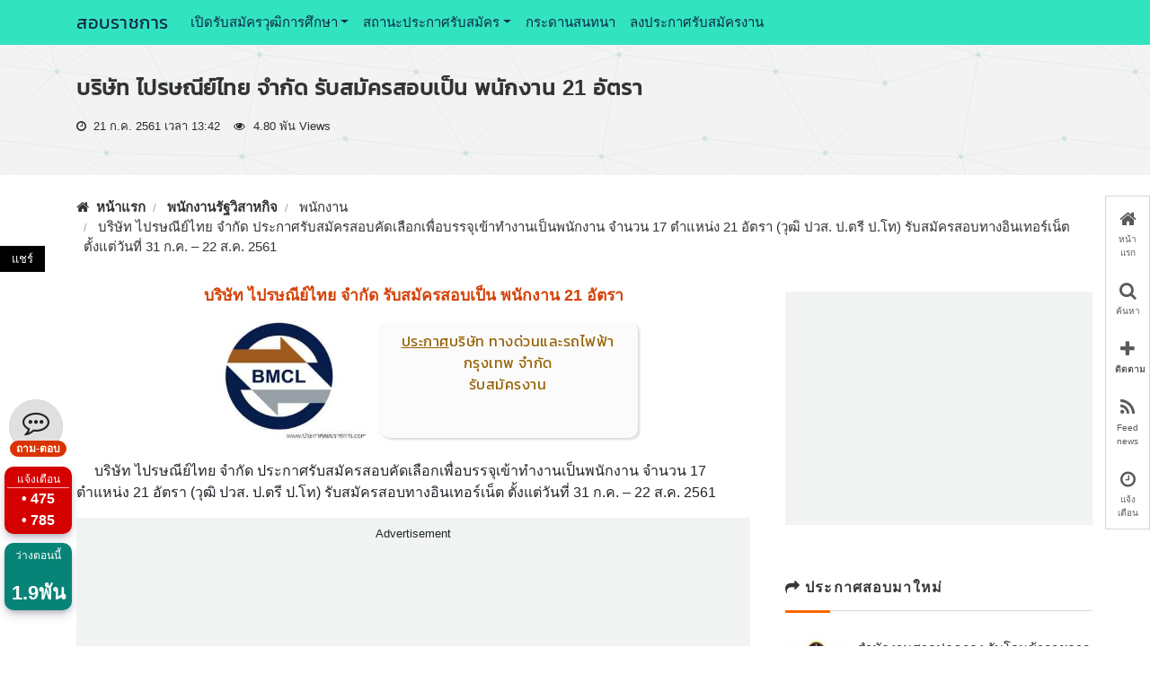

--- FILE ---
content_type: text/html
request_url: https://www.sobrachakan.com/announce/2701
body_size: 17458
content:
<!DOCTYPE html><html lang="th"><head><meta charset="utf-8"><meta http-equiv="X-UA-Compatible" content="IE=edge" /><meta name="viewport" content="width=device-width,initial-scale=1"><meta name='robots' content='index, follow, max-image-preview:large, max-snippet:-1' />
<title>บริษัท ไปรษณีย์ไทย จำกัด รับสมัครสอบเป็น พนักงาน 21 อัตรา </title><meta name="description" content="บริษัท ไปรษณีย์ไทย จำกัด รับสมัครสอบเป็น พนักงาน จำนวน 0 อัตรา วุฒิ ปวส. ป.ตรี ป.โท เปิดรับสมัครตั้งแต่ 31 ก.ค. – 22 ส.ค. 2561"><meta name="keywords" content="บริษัท ทางด่วนและรถไฟฟ้ากรุงเทพ จำกัด รับสมัครงาน, เปิดสอบวุฒิ ปวส. ป.ตรี ป.โท"/><meta property="og:title" content="บริษัท ไปรษณีย์ไทย จำกัด รับสมัครสอบเป็น พนักงาน 21 อัตรา "><meta property="og:description" content="บริษัท ไปรษณีย์ไทย จำกัด รับสมัครสอบเป็น พนักงาน จำนวน 0 อัตรา วุฒิ ปวส. ป.ตรี ป.โท เปิดรับสมัครตั้งแต่ 31 ก.ค. – 22 ส.ค. 2561"><meta property="og:locale" content="th_TH"><meta property="og:type" content="website"> <meta property="og:url" content="https://www.sobrachakan.com/announce/2701"><link rel="canonical" href="https://www.sobrachakan.com/announce/2701"><meta property="og:site_name" content="sobrachakan"><meta property="article:publisher" content="https://www.facebook.com/sobrachakanjob"><meta property="article:author" content="https://www.facebook.com/sobrachakanjob" /><meta name="author" content="สอบราชการ"><meta name="theme-color" content="#1BBC9B"><meta property="article:published_time" content="2018-07-21T13:42:18+07:00" /><meta property="article:modified_time" content="2018-07-21T13:42:18+07:00" /><meta property="og:image" content="https://www.sobrachakan.com/logo_dm/20190721080911.jpg?v=1"><link rel="shortcut icon" href="https://www.sobrachakan.com/logo-20.png"><link rel="apple-touch-icon" sizes="180x180" href="https://www.sobrachakan.com/logo-20.png"><meta name="twitter:card" content="summary_large_image" /><meta name="twitter:title" content="บริษัท ไปรษณีย์ไทย จำกัด รับสมัครสอบเป็น พนักงาน 21 อัตรา " /><meta name="twitter:description" content="บริษัท ไปรษณีย์ไทย จำกัด รับสมัครสอบเป็น พนักงาน จำนวน 0 อัตรา วุฒิ ปวส. ป.ตรี ป.โท เปิดรับสมัครตั้งแต่ 31 ก.ค. – 22 ส.ค. 2561" /><meta name="twitter:image" content="https://www.sobrachakan.com/logo_dm/20190721080911.jpg?v=1" /><script type="application/ld+json">{"@context": "https://schema.org/","@type": "jobgovernment","name": "sobrachakan.com","author": {"@type": "Person","name": "สอบราชการ"},"datePublished": "2018-07-21T13:42:18+07:00","description": "บริษัท ไปรษณีย์ไทย จำกัด รับสมัครสอบเป็น พนักงาน จำนวน 0 อัตรา วุฒิ ปวส. ป.ตรี ป.โท เปิดรับสมัครตั้งแต่ 31 ก.ค. – 22 ส.ค. 2561"}</script><link rel='dns-prefetch' href='//www.googletagmanager.com' /><link rel="preload" href="https://www.sobrachakan.com/font/kanit.woff2" as="font" type="font/woff2" crossorigin><link rel="preconnect" href="https://fonts.googleapis.com"><link rel="preconnect" href="https://www.sobrachakan.com/js/jquery-3.4.1.min.js"><link rel="preconnect" href="https://www.sobrachakan.com/js/jquery.lazyload.js">
<style type="text/css">
@charset "utf-8";a.navbar-brand,#bx_dt_ab{font-family:Kanit,sans-serif;letter-spacing:.5px}.breadcrumb-item>a>.fa-home{min-width:18px;min-height:18px;display:inline-block}ul.style_typejob>li>span.sty_tag_passcivil>.fa{min-width:18px;min-height:18px;display:inline-block}ul.style_typejob>li{font-size:16px}#show_btn_share{display:none}ul.stye_a_list>li:before{min-width:5px}.nopadding_web_container{padding-right:0!important;padding-left:0!important}#bx_dt_ab{color:#956103;}@media (max-width:576px){.ctr_logo_ann_1{width:300px;max-width:100%}#overlay{position:fixed;display:none;width:100%;height:100%;top:0;left:0;right:0;bottom:0;background-color:rgba(0,0,0,.5);z-index:100}.bx_popcontent_web{height:95%;width:100%;position:fixed;bottom:0;right:0;z-index:1001;padding-bottom:70px}#myHeader_ann{position:static!important}.ads_midle{width:100%;height:320px}.styemagin_boxindex{background-color:#fff;border-right-width:0;border-left-width:0}.nopadding_web_container{margin-top:0}}.fa-home,.fa-share,.fa-angle-right{min-width:16px;display:inline-block}.fa-caret-right,.fa-address-book{min-width:16px;display:inline-block;color:#0c9}h5{margin-top:0;margin-bottom:.5rem;font-weight:500;line-height:1.2}#bx_logo_a{width:100%;position:relative;}#bx_dt_ab{min-height:130px;width:100%;position:relative;display:inline-table; }#bx_logo_a{min-height:130px;height:auto;padding-left:210px;margin:15px auto 25px;border-radius:15px 0px 0px 15px;}#bx_logo_b{height:130px;width:200px;position:absolute;left:0;top:0}#bx_dt_ab{background-color:#fbfbfb;height:100%;border-radius:10px;padding:10px;font-size:16px;text-align:center;box-shadow: rgba(0, 0, 0, 0.15) 2px 2px 3px;}@media (min-width:576px){.container{max-width:540px}.col-sm-12{-ms-flex:0 0 100%;flex:0 0 100%;max-width:100%}}@media (min-width:768px){.container{max-width:720px}.col-md-12{-ms-flex:0 0 100%;flex:0 0 100%;max-width:100%}}.navbar-brand{display:inline-block;padding-top:.3125rem;padding-bottom:.3125rem;margin-right:1rem;font-size:1.25rem;line-height:inherit;white-space:nowrap}.nav-link,.navbar-nav{padding-right:0;padding-left:0}.dropdown-menu,.navbar-nav{position:static;float:none}#bx_style_txtdetail{border-radius:25px;border:1px solid #e6e6e6;padding:15px 15px 10px 10px;position: relative}@media (min-width:992px){.container{max-width:960px}.col-lg-4{-ms-flex:0 0 33.333333%;flex:0 0 33.333333%;max-width:33.333333%}.col-lg-8{-ms-flex:0 0 66.666667%;flex:0 0 66.666667%;max-width:66.666667%}.navbar-expand-lg{-ms-flex-flow:row nowrap;flex-flow:row nowrap;-ms-flex-pack:start;justify-content:flex-start}.navbar-expand-lg,.navbar-nav{-ms-flex-direction:row;flex-direction:row}.dropdown-menu,.navbar-expand-lg,.navbar-nav{position:absolute}.nav-link,.navbar-expand-lg,.navbar-nav{padding-right:.5rem;padding-left:.5rem}.navbar-expand-lg>.container{-ms-flex-wrap:nowrap;flex-wrap:nowrap}.navbar-collapse,.navbar-expand-lg{display:-ms-flexbox!important;display:flex!important;-ms-flex-preferred-size:auto;flex-basis:auto}.navbar-expand-lg,.navbar-toggler{display:none}}.n_h2_hh_dt{border-radius:10px;letter-spacing:.5px;text-align:center;color:#252323;font-size:1.1em;font-weight:600;line-height:1.5em;padding:17px 10px;background-color:#eeecec;font-family:Tahoma,Geneva,sans-serif}.n_h2_ann{font-size:1.1em;font-weight:700;display:block;margin:.83em 0}.stye_org_name{min-height:70px;display:block;font-weight:400;font-family:Kanit,sans-serif;margin-bottom:10px;color:#f56200;font-size:18px}.sty_mg_h_sorbnew{margin-top:15px}.area-title_top{background-color:#f3f3f3;padding-top:40px;padding-bottom:30px;margin-top:40px;margin-bottom:25px}@media screen and (max-width:768px){a.navbar-brand{font-size:24px}ol.breadcrumb>li.breadcrumb-item{font-size:16px;color:#333;margin-bottom:2px}ol.breadcrumb>li.breadcrumb-item a{font-size:17px;color:#333;font-weight:700}#crt_hide_lt_iconbar,#show_btn_share{display:none}.bx_show_fix_left{position:fixed;left:5px;bottom:100px}.bx_show_fix_left{display:none}}@media (max-width:576px){.bx_popcontent_web{height:95%;width:100%;position:fixed;bottom:0;right:0;z-index:1001;padding-bottom:70px}#myHeader_ann{position:static!important}.ads_midle{width:100%;height:320px}.styemagin_boxindex{background-color:#fff;border-right-width:0;border-left-width:0}.nopadding_web_container{margin-top:0}}.box_linksorbonline{display:none}@media (min-width:800px){.styemagin_boxindex{border-right-width:1px;border-left-width:1px;background-color:#fff}}h5{margin-top:0;margin-bottom:.5rem}h5{margin-bottom:.5rem;font-weight:500;line-height:1.2}small{font-size:80%;font-weight:400}.col-6,.col-lg-8,.col-md-12,.col-sm-12{position:relative;width:100%;padding-right:15px;padding-left:15px}body{color:#202020;background-color:#fbfbfb}*,::after,::before{box-sizing:border-box}html{font-family:sans-serif;line-height:1.15;-webkit-text-size-adjust:100%}nav{display:block}body{margin:0;font-family:-apple-system,BlinkMacSystemFont,"Segoe UI",Roboto,"Helvetica Neue",Arial,"Noto Sans",sans-serif,"Apple Color Emoji","Segoe UI Emoji","Segoe UI Symbol","Noto Color Emoji";font-size:1rem;font-weight:400;line-height:1.5;color:#212529;text-align:left;background-color:#fff}h1,h5{margin-top:0;margin-bottom:.5rem}h1{font-size:2.5rem}h5{font-size:1.25rem}a{color:#007bff;text-decoration:none;background-color:transparent}.clr_datepost{color:#2B2B2B;font-size:13px;margin-top:15px;margin-bottom:15px}button{border-radius:0}button,input{margin:0;font-family:inherit;font-size:inherit;line-height:inherit}button,input{overflow:visible}button{text-transform:none}[type=button],button{-webkit-appearance:button}[type=button]::-moz-focus-inner,button::-moz-focus-inner{padding:0;border-style:none}::-webkit-file-upload-button{font:inherit;-webkit-appearance:button}.container{width:100%;padding-right:15px;padding-left:15px;margin-right:auto;margin-left:auto}.n_h1_ann_2025{font-size:1.5em;font-weight:700;line-height:1.5em;color:#333;font-family:Kanit,sans-serif;letter-spacing:.5px}.n_h1_ann_p{font-size:1em;font-weight:700;line-height:1.5em;color:#3B3B3B;text-indent:25px;}ul.stye_a_list{padding-left:15px;list-style:none}ul.stye_a_list>li{padding-top:5px;padding-bottom:5px}ul.stye_a_list>li:before{content:"\f0da";font-family:FontAwesome;margin-right:8px;display:inline-block;color:#0c9;font-size:15px}.n_h3-2_ann{font-size:18px;font-weight:700;line-height:1.2em;}#bx_style_txtdetail{margin-top:40px}#bx_style_txtdetail>i.fa-bullhorn{font-size:28px;color:#ee6b4a}@media (max-width:576px){.styemagin_boxindex{background-color:#fff;border-right-width:0;border-left-width:0}.nopadding_web_container{margin-top:15px}.bx_popcontent_web{height:95%;width:100%;position:fixed;bottom:0;right:0;z-index:1001;padding-bottom:70px}#myHeader_ann{position:static!important}.ads_midle{width:100%;height:320px}}.box_linksorbonline{border-radius:15px;-moz-border-radius:15px;-webkit-border-radius:15px 15px 15px 15px;font-size:14px;position:fixed;bottom:150px;width:auto;left:50%;-ms-transform:translate(-50%,-50%);-moz-transform:translate(-50%,-50%);-webkit-transform:translate(-50%,-50%);transform:translate(-50%,-50%);padding:10px 15px;color:#3c3c3c;background-color:#fff;display:none;z-index:101;font-weight:lighter;border:1px solid #dedede}@media (min-width:800px){.styemagin_boxindex{border-right-width:1px;border-left-width:1px;background-color:#fff}.box_linksorbonline,{bottom:90px}}.fa{display:inline-block;font:14px/1 FontAwesome;font-size:inherit;text-rendering:auto;-webkit-font-smoothing:antialiased;-moz-osx-font-smoothing:grayscale}.fa-search:before{content:"\f002"}.fa-home:before{content:"\f015"}.fa-clock-o:before{content:"\f017"}.fa-plus:before{content:"\f067"}.fa-rss:before{content:"\f09e"}.fa-link:before{content:"\f0c1"}.fa-twitter:before{content:"\f099"}.fa-facebook:before{content:"\f09a"}.fa-user-circle:before{content:"\f2bd"}.fa-share:before{content:"\f064"}.fa-caret-right:before{content:"\f0da"}img{vertical-align:middle;border-style:none}hr{box-sizing:content-box;height:0;overflow:visible}p{margin-top:0;margin-bottom:1rem}ul{margin-top:0;margin-bottom:1rem}b{font-weight:bolder}small{font-size:80%}h1,h5{margin-bottom:.5rem;font-weight:500;line-height:1.2}hr{margin-top:1rem;margin-bottom:1rem;border:0;border-top:1px solid rgba(0,0,0,.1)}.small,small{font-size:80%;font-weight:400}@media (min-width:576px){.container{max-width:540px}}@media (min-width:768px){.container{max-width:720px}.stye_org_name{min-height:40px;display:block;font-weight:400;font-family:Kanit,sans-serif;margin-bottom:10px;color:F56200;font-size:20px;}}@media (min-width:992px){.container{max-width:960px}}@media (min-width:1200px){.container{max-width:1140px}}.row{display:-ms-flexbox;display:flex;-ms-flex-wrap:wrap;flex-wrap:wrap;margin-right:-15px;margin-left:-15px}.col-6,.col-lg-4,.col-lg-8,.col-md-12,.col-sm-12{position:relative;width:100%;padding-right:15px;padding-left:15px}.col-6{-ms-flex:0 0 50%;flex:0 0 50%;max-width:50%}@media (min-width:576px){.col-sm-12{-ms-flex:0 0 100%;flex:0 0 100%;max-width:100%}}@media (min-width:768px){.col-md-12{-ms-flex:0 0 100%;flex:0 0 100%;max-width:100%}}@media (min-width:992px){.col-lg-4{-ms-flex:0 0 33.333333%;flex:0 0 33.333333%;max-width:33.333333%}.col-lg-8{-ms-flex:0 0 66.666667%;flex:0 0 66.666667%;max-width:66.666667%}}.form-control{display:block;width:100%;height:calc(1.5em + .75rem + 2px);padding:.375rem .75rem;font-size:1rem;font-weight:400;line-height:1.5;color:#495057;background-color:#fff;background-clip:padding-box;border:1px solid #ced4da;border-radius:.25rem}.form-control::-ms-expand{background-color:transparent;border:0}.form-control:-moz-focusring{color:transparent;text-shadow:0 0 0 #495057}.form-control::-webkit-input-placeholder{color:#6c757d;opacity:1}.form-control::-moz-placeholder{color:#6c757d;opacity:1}.form-control:-ms-input-placeholder{color:#6c757d;opacity:1}.form-control::-ms-input-placeholder{color:#6c757d;opacity:1}.btn{display:inline-block;font-weight:400;color:#212529;text-align:center;vertical-align:middle;background-color:transparent;border:1px solid transparent;padding:.375rem .75rem;font-size:1rem;line-height:1.5;border-radius:.25rem}.btn-danger{color:#fff;background-color:#dc3545;border-color:#dc3545}.btn-light{color:#212529;background-color:#f8f9fa;border-color:#f8f9fa}.btn-link{font-weight:400;color:#007bff;text-decoration:none}.btn-sm{padding:.25rem .5rem;font-size:.875rem;line-height:1.5;border-radius:.2rem}.fade:not(.show){opacity:0}.collapse:not(.show){display:none}.dropdown{position:relative}.dropdown-toggle{white-space:nowrap}.dropdown-toggle::after{display:inline-block;margin-left:.255em;vertical-align:.255em;content:"";border-top:.3em solid;border-right:.3em solid transparent;border-bottom:0;border-left:.3em solid transparent}.dropdown-menu{position:absolute;top:100%;left:0;z-index:1000;display:none;float:left;min-width:10rem;padding:.5rem 0;margin:.125rem 0 0;font-size:1rem;color:#212529;text-align:left;list-style:none;background-color:#fff;background-clip:padding-box;border:1px solid rgba(0,0,0,.15);border-radius:.25rem}.dropdown-item{display:block;width:100%;padding:.25rem 1.5rem;clear:both;font-weight:400;color:#212529;text-align:inherit;white-space:nowrap;background-color:transparent;border:0}.input-group{position:relative;display:-ms-flexbox;display:flex;-ms-flex-wrap:wrap;flex-wrap:wrap;-ms-flex-align:stretch;align-items:stretch;width:100%}.input-group>.form-control{position:relative;-ms-flex:1 1 0%;flex:1 1 0%;min-width:0;margin-bottom:0}.input-group>.form-control:not(:last-child){border-top-right-radius:0;border-bottom-right-radius:0}.input-group>.form-control:not(:first-child){border-top-left-radius:0;border-bottom-left-radius:0}.input-group-append{display:-ms-flexbox;display:flex}.input-group-append{margin-left:-1px}.input-group-text{display:-ms-flexbox;display:flex;-ms-flex-align:center;align-items:center;padding:.375rem .75rem;margin-bottom:0;font-size:1rem;font-weight:400;line-height:1.5;color:#495057;text-align:center;white-space:nowrap;background-color:#e9ecef;border:1px solid #ced4da;border-radius:.25rem}.input-group>.input-group-append>.input-group-text{border-top-left-radius:0;border-bottom-left-radius:0}.nav-link{display:block;padding:.5rem 1rem}.navbar{position:relative;display:-ms-flexbox;display:flex;-ms-flex-wrap:wrap;flex-wrap:wrap;-ms-flex-align:center;align-items:center;-ms-flex-pack:justify;justify-content:space-between;padding:.5rem 1rem}.navbar .container{display:-ms-flexbox;display:flex;-ms-flex-wrap:wrap;flex-wrap:wrap;-ms-flex-align:center;align-items:center;-ms-flex-pack:justify;justify-content:space-between}.navbar-brand{display:inline-block;padding-top:.3125rem;padding-bottom:.3125rem;margin-right:1rem;font-size:1.25rem;line-height:inherit;white-space:nowrap}.navbar-nav{display:-ms-flexbox;display:flex;-ms-flex-direction:column;flex-direction:column;padding-left:0;margin-bottom:0;list-style:none}.navbar-nav .nav-link{padding-right:0;padding-left:0}.navbar-nav .dropdown-menu{position:static;float:none}.navbar-collapse{-ms-flex-preferred-size:100%;flex-basis:100%;-ms-flex-positive:1;flex-grow:1;-ms-flex-align:center;align-items:center}.navbar-toggler{padding:.25rem .75rem;font-size:1.25rem;line-height:1;background-color:transparent;border:1px solid transparent;border-radius:.25rem}@media (max-width:991.98px){.navbar-expand-lg>.container{padding-right:0;padding-left:0}}@media (min-width:992px){.navbar-expand-lg{-ms-flex-flow:row nowrap;flex-flow:row nowrap;-ms-flex-pack:start;justify-content:flex-start}.navbar-expand-lg .navbar-nav{-ms-flex-direction:row;flex-direction:row}.navbar-expand-lg .navbar-nav .dropdown-menu{position:absolute}.navbar-expand-lg .navbar-nav .nav-link{padding-right:.5rem;padding-left:.5rem}.navbar-expand-lg>.container{-ms-flex-wrap:nowrap;flex-wrap:nowrap}.navbar-expand-lg .navbar-collapse{display:-ms-flexbox!important;display:flex!important;-ms-flex-preferred-size:auto;flex-basis:auto}.navbar-expand-lg .navbar-toggler{display:none}}.breadcrumb{display:-ms-flexbox;display:flex;-ms-flex-wrap:wrap;flex-wrap:wrap;padding:.75rem 1rem;margin-bottom:2px;list-style:none;background-color:#e9ecef;border-radius:.25rem}.breadcrumb-item+.breadcrumb-item{padding-left:.5rem}.breadcrumb-item+.breadcrumb-item::before{display:inline-block;padding-right:.5rem;color:#6c757d;content:">"}.breadcrumb-item.active{color:#6c757d}.close{float:right;font-size:1.5rem;font-weight:700;line-height:1;color:#000;text-shadow:0 1px 0 #fff;opacity:.5}button.close{padding:0;background-color:transparent;border:0;-webkit-appearance:none;-moz-appearance:none;appearance:none}.modal{position:fixed;top:0;left:0;z-index:1050;display:none;width:100%;height:100%;overflow:hidden;outline:0}.modal-dialog{position:relative;width:auto;margin:.5rem}.modal.fade .modal-dialog{-webkit-transform:translate(0,-50px);transform:translate(0,-50px)}.modal-dialog-centered{display:-ms-flexbox;display:flex;-ms-flex-align:center;align-items:center;min-height:calc(100% - 1rem)}.modal-dialog-centered::before{display:block;height:calc(100vh - 1rem);content:""}.modal-content{position:relative;display:-ms-flexbox;display:flex;-ms-flex-direction:column;flex-direction:column;width:100%;background-color:#fff;background-clip:padding-box;border:1px solid rgba(0,0,0,.2);border-radius:.3rem;outline:0}.modal-header{display:-ms-flexbox;display:flex;-ms-flex-align:start;align-items:flex-start;-ms-flex-pack:justify;justify-content:space-between;padding:1rem;border-bottom:1px solid #dee2e6;border-top-left-radius:calc(.3rem - 1px);border-top-right-radius:calc(.3rem - 1px)}.modal-header .close{padding:1rem;margin:-1rem -1rem -1rem auto}.modal-title{margin-bottom:0;line-height:1.5}.modal-body{position:relative;-ms-flex:1 1 auto;flex:1 1 auto;padding:1rem}.modal-footer{display:-ms-flexbox;display:flex;-ms-flex-wrap:wrap;flex-wrap:wrap;-ms-flex-align:center;align-items:center;-ms-flex-pack:end;justify-content:flex-end;padding:.75rem;border-top:1px solid #dee2e6;border-bottom-right-radius:calc(.3rem - 1px);border-bottom-left-radius:calc(.3rem - 1px)}.modal-footer>*{margin:.25rem}@media (min-width:576px){.text-success{color:#28a745!important}.text-muted{color:#6c757d!important}.n_h1_ann{margin-top:15px;font-size:1.1em;font-weight:700;line-height:1.5em;color:#d54106;text-align:center}.navbar{padding-top:5px;padding-bottom:5px;font-size:15px}.container{margin:auto;left:15px;right:15px;padding-right:15px;padding-left:15px}#myHeader_ann{position:fixed;top:0;width:100%;display:block;z-index:10}.box-headtop{padding-top:0}.ctr_logo_ann_1{height:auto;width:230px}.stye_bx_oblique1{transform:skew(-20deg);padding-left:10px}.txt-20deg{transform:skew(20deg);display:flex}.bx_popcontent_web{height:80%;width:330px;position:fixed;bottom:0;right:60px;z-index:1001;padding-bottom:70px;display:none}.bx_popcontent_web_head{background-color:#fcfcfc;border:1px solid #e5e5e5;border-top-right-radius:15px 15px;border-top-left-radius:10px 10px;height:45px;text-align:center;position:relative}.bx_pop_close{font-size:25px;position:absolute;right:15px;line-height:10px;border-radius:50%;height:25px;width:25px;top:50%;-ms-transform:translateY(-50%);transform:translateY(-50%);padding-top:5px;color:#fff;background-color:#ccc}.bx_pop_txt_head,.pop_bx_btn{font-size:13px;font-weight:700}.bx_pop_txt_head{color:#000;display:inline;position:relative;top:10px}.pop_bx_btn,i.fa{display:inline-block}.bx_popcontent_web_content{height:100%;border-right:0 solid #ccc;border-left:0 solid #ccc;background-color:#fff;overflow-x:scroll;padding-top:10px;border-width:0}.bx_popcontent_web_bottom{height:50px;border-right:1px solid #ccc;border-left:1px solid #ccc;background-color:#fff;position:absolute;bottom:0;width:100%;border-bottom:10px solid #fff;padding-right:5px;padding-left:5px}.stye_shadow_22{box-shadow:rgba(50,50,93,.25) 0 6px 12px -2px,rgba(0,0,0,.3) 0 3px 7px -3px}.pop_bx_btn{width:33.33%;padding:5px}.pop_bx_btn_acctive{border-bottom:3px solid #d5d5d5;color:#b70000;font-weight:700}.pop_frame{width:100%;height:100%}.crt_img_department_first{min-width:200px;min-height:133px;display:inline-block;width:200px;height:135px;border-radius:15px}i.fa{min-width:15px;min-height:10px}}@media screen and (max-width:768px){.area-title_top{margin-top:40px}.nopadding_web_container{padding-right:15px!important;padding-left:15px!important}a.navbar-brand{font-size:24px}ol.breadcrumb>li.breadcrumb-item{font-size:16px;color:#333;margin-bottom:2px}ol.breadcrumb>li.breadcrumb-item a{font-size:17px;color:#333;font-weight:700}#crt_hide_lt_iconbar,#show_btn_share{display:none}.bx_show_fix_left{position:fixed;left:5px;bottom:100px}ul.style_typejob>li{font-size:16px}}@media (min-width:768px){.container{margin:auto;position:relative;padding-right:0;padding-left:0}.sty_mg_h_sorbnew{margin-top:50px}.ad-slot_middile1{min-height:250px}ol.breadcrumb>li.breadcrumb-item{font-size:15px;color:#333}ol.breadcrumb>li.breadcrumb-item a{font-size:15px;color:#333;font-weight:700}#crt_hide_lt_iconbar2{display:none}.bx_show_fix_left{position:fixed;left:5px;bottom:30px}.n_h2_hh_dt{font-size:1.1em;font-weight:600;line-height:1.1em}.n_h2_ann{font-size:1em;font-weight:700;display:block;margin:.83em 0}}.icon-bar_v4{width:100%;background-color:#fff;position:fixed;bottom:0;opacity:1;z-index:60;border-width:1px;border-top:1px solid #ccc;color:#333}.icon-bar_v4>div{cursor:pointer}.icon-bar_v4 a,.icon-bar_v4>div{float: left;width: 20%;display: block;text-align: center;padding: 5px;color: #000;font-size: 19px;}.fnt-10px{font-size:10px}@media (max-width:576px){.bx_popcontent_web{height:95%;width:100%;position:fixed;bottom:0;right:0;z-index:1001;padding-bottom:70px}.ctr_logo_ann_1{width:300px;max-width:100%}#myHeader_ann{position:static!important}.ads_midle{width:100%;height:320px}.styemagin_boxindex{background-color:#fff;border-right-width:0;border-left-width:0}.nopadding_web_container{margin-top:0}.crt_img_department_first{min-width:210px;min-height:139px;display:inline-block;width:210px;height:139px}}@media all and (min-width:700px){#bx_dt_ab,#bx_logo_a{position:relative;border-radius:15px 10px 10px 15px}#bx_logo_a{min-height:130px;height:auto;width:500px;padding-left:210px;margin:15px auto 25px}#bx_logo_b{height:130px;width:200px;position:absolute;left:0;top:0}#bx_dt_ab,.icon-bar_v4 a, .icon-bar_v4>div{width:100%;text-align:center;padding:10px}#bx_dt_ab{background-color:#fbfbfb;height:100%;font-size:16px}.icon-bar_v4{width:50px;background-color:#fff;position:fixed;right:0;bottom:130px;opacity:.8;z-index:1;border:1px solid #ccc}.icon-bar_v4 a, .icon-bar_v4>div{display:block;color:#333;font-size:20px}.styemagin_boxindex{background-color:#fff;border-right-width:0;border-left-width:0;-moz-box-shadow:0 0 4px #dfdfdf;-webkit-box-shadow:0 0 4px #dfdfdf;box-shadow:0 0 4px #dfdfdf;margin:auto}}.font_kanit{font-family:Kanit,sans-serif;letter-spacing:.5px}.bar1,.bar2,.bar3{width:35px;height:4px;background-color:#333;margin:5px 0}.bg-h-my{background-color:#32E3C0}.navbar a{color:#00221b}ul .dropdown-menu a{color:#666}.fa_b,.fa_l{width:35px;text-align:center;text-decoration:none;border-radius:50%;height:35px;display:inline-block;padding-top:5px}.ctr_facebook,.lt_facebook{background:#3b5998;color:#fff}.ctr_skype,.lt_twitter_l{background:#55acee;color:#fff}.ctr_line{color:#fff;background:#03c202}.box_linksorbonline{border-radius:15px;-moz-border-radius:15px;-webkit-border-radius:15px 15px 15px 15px;font-size:14px;position:fixed;bottom:150px;width:70%;left:50%;-ms-transform:translate(-50%,-50%);-moz-transform:translate(-50%,-50%);-webkit-transform:translate(-50%,-50%);transform:translate(-50%,-50%);color:#3c3c3c;background-color:#fff;display:none;z-index:101;font-weight:lighter;border:1px solid #dedede;padding:10px}.txt_track,.txt_track a{font-weight:700}@media (min-width:500px){.ads_fix_bt{bottom:55px!important}.ads_fix_bottom{width:480px;height:100px}}@media (min-width:800px){.styemagin_boxindex{border-right:1px solid #ebebeb;border-left:1px solid #ebebeb;background-color:#fff}.box_linksorbonline{bottom:90px;width:auto}.ads_fix_bt{bottom:0!important}.ads_fix_bottom{width:728px;height:90px}}@media screen and (max-width:576px){.area-title_top{margin-top:0!important}#bx_style_txtdetail{padding:15px 15px 5px 5px;position: relative}}.iconweb_head_alert{background-image:url(https://www.sobrachakan.com/logo-20.png);height:16px;width:16px;display:inline-block}.ads_fix_bt{left:50%;transform:translate(-50%);position:fixed;bottom:55px;height:auto;width:auto;z-index:100}.ads_fix_bottom{width:350px;height:100px}.card{position:relative;display:-ms-flexbox;display:flex;-ms-flex-direction:column;flex-direction:column;min-width:0;word-wrap:break-word;background-color:#fdfdfd;background-clip:border-box;border:1px solid rgba(0,0,0,.125);border-radius:.25rem}.stye_a_list a{margin-top:5px;margin-bottom:5px;color:#002800}.b_crt_link_found a{display:inline-block;margin-top:3px;margin-bottom:3px;color:#399;font-weight:700}.lt_icon-bar{position:fixed;top:40%;-webkit-transform:translateY(-50%);-ms-transform:translateY(-50%);transform:translateY(-50%);height:auto;width:50px}.lt_text_share{padding:5px;font-size:13px;color:#fff;text-align:center}.lt_icon-bar span{display:block;text-align:center;padding:16px;color:#fff;font-size:20px}.lt_line{background:#06c755;color:#fff}.lt_coppylink{color:#000;background-color:#515151}.bx_show_num_notic,.bx_show_num_recent{text-align:center;height:75px;width:75px;box-shadow:rgba(50,50,93,.25) 0 6px 12px -2px,rgba(0,0,0,.3) 0 3px 7px -3px;border-radius:10px;z-index:200;padding:5px 3px;margin-bottom:10px}.bx_show_num_notic{background-color:#d50000}.bx_show_num_recent{background-color:#04bba9}.txt_show_num_recent{font-size:12px;text-align:center;color:#fff}.txt_show_num_noticnews_number{text-align:center;font-size:16px;color:#fff;font-weight:700}.txt_show_num_recent_number{text-align:center;font-size:22px;color:#fff;font-weight:700}ul.style_typejob>li>span.sty_tag_passcivil>.fa{font-size:18px;margin-right:2px;color:#00d26a}h2.n_h2_ann{padding-top:10px;padding-bottom:10px;text-align:center}.n_h2_ann{letter-spacing:.07em;font-weight:300;color:#383838;text-shadow:0 1px 1px #fff;text-transform:uppercase}.divider-1{background-color:#dadada;height:1px;margin:.1em 0 1em;border-bottom:1px solid #dadada}.divider-1 span{display:block;width:50px;height:3px;background-color:#f60}.headtitle{width:80%;text-align:center;border-bottom:1px solid #dfdfdf;line-height:.1em;margin:30px auto 20px}.h_topic_index{font-size:17px;font-weight:700;display:block;margin:.83em 0}.headtitle span{border-radius:25px;background:#fff;border:1px solid #d2d2d2;font-size:12px;padding:5px 10px;box-shadow:rgba(99,99,99,.2) 0 2px 8px 0}.block{display:none}#loadmorecon_shadow{box-shadow:0 -45px 35px 0 rgba(0,0,0,.1),0 0 0 0 rgba(0,0,0,.1);height:auto;width:100%;margin-top:50px;z-index:100;position:relative}#loadmorecon{box-shadow:inset 0 1px 0 0 #fff6af;background:linear-gradient(to bottom,#ffec64 5%,#ffab23 100%);background-color:#ffec64;border-radius:15px;border:1px solid #fa2;display:inline-block;cursor:pointer;color:#333;font-family:Arial;font-size:15px;font-weight:700;text-decoration:none;text-shadow:0 1px 0 #fe6;padding:6px 24px;margin-top:7px}.icon-27A5:before{content:"\27A5"}.icon-261B:before{content:"\261B";color:#0c9}#loadmorecon:hover{background:linear-gradient(to bottom,#ffab23 5%,#ffec64 100%);background-color:#ffab23}#loadmorecon:active{position:relative;top:1px}.alert{position:relative;padding:.75rem 1.25rem;margin-bottom:1rem;border:1px solid transparent;border-radius:.25rem}.alert-primary{color:#004085;background-color:#cce5ff;border-color:#b8daff}.alert-primary hr{border-top-color:#9fcdff}.alert-primary .alert-link{color:#002752}.alert-secondary{color:#383d41;background-color:#e2e3e5;border-color:#d6d8db}.alert-secondary hr{border-top-color:#c8cbcf}.alert-secondary .alert-link{color:#202326}.alert-success{color:#155724;background-color:#d4edda;border-color:#c3e6cb}.alert-success hr{border-top-color:#b1dfbb}.alert-success .alert-link{color:#0b2e13}.alert-info{color:#0c5460;background-color:#d1ecf1;border-color:#bee5eb}.alert-info hr{border-top-color:#abdde5}.alert-info .alert-link{color:#062c33}.alert-warning{color:#856404;background-color:#fff3cd;border-color:#ffeeba}.alert-warning hr{border-top-color:#ffe8a1}.alert-warning .alert-link{color:#533f03}.alert-danger{color:#721c24;background-color:#f8d7da;border-color:#f5c6cb}.alert-danger hr{border-top-color:#f1b0b7}.alert-danger .alert-link{color:#491217}.alert-light{color:#818182;background-color:#fefefe;border-color:#fdfdfe}.alert-light hr{border-top-color:#ececf6}.alert-light .alert-link{color:#686868}.alert-dark{color:#1b1e21;background-color:#d6d8d9;border-color:#c6c8ca}.alert-dark hr{border-top-color:#b9bbbe}.alert-dark .alert-link{color:#040505}#bx_alert_notic{border-radius:50%;height:60px;width:60px;background-color:#e0e0e0;margin-bottom:5px;text-align:center;line-height:60px;position:fixed;border:1px solid #d5d5d5;left:5px;bottom:210px;margin-left:5px}#num_alert,#txt_alert_quiz,.style_show_num_77{text-align:center;color:#fff;border-radius:10px;font-weight:700}#num_alert,#txt_alert_quiz{position:absolute;right:-5px;width:auto;display:inline-block;min-width:10px;padding:3px 7px;font-size:12px;line-height:1;white-space:nowrap;vertical-align:middle;background-color:#DB3300}#bx_alert_notic:hover{cursor:pointer;background-color:#0c9}#bx_alert_notic>.fa-bell,#bx_alert_notic>.fa-commenting-o{font-size:30px}#num_alert{top:-5px}#txt_alert_quiz{bottom:-5px}.style_show_num_77{margin:10px;padding:15px 30px;text-transform:uppercase;transition:.5s;background-size:200% auto;display:block;border:0;box-shadow:0 0 14px -7px #f09819;background-image:linear-gradient(45deg,#ff512f 0,#f09819 51%,#ff512f 100%);cursor:pointer;user-select:none;-webkit-user-select:none;touch-action:manipulation}.bx_numview{margin-right:5px;margin-left:15px}.bx_numview>.fa{margin-right:7px}.div_style_typejob{margin-top:10px}.div_style_typejob>div{}.div_style_typejob>div{font-size:15px;padding-left:30px;padding-top:10px;padding-bottom:10px}.sline_bx_type{border-bottom:1px solid #f3f3f3}.area-title_top{background-image:url("data:image/svg+xml,%3Csvg xmlns='http://www.w3.org/2000/svg' width='400' height='400' viewBox='0 0 800 800'%3E%3Cg fill='none' stroke='%23D7E4DF' stroke-width='1'%3E%3Cpath d='M769 229L1037 260.9M927 880L731 737 520 660 309 538 40 599 295 764 126.5 879.5 40 599-197 493 102 382-31 229 126.5 79.5-69-63'/%3E%3Cpath d='M-31 229L237 261 390 382 603 493 308.5 537.5 101.5 381.5M370 905L295 764'/%3E%3Cpath d='M520 660L578 842 731 737 840 599 603 493 520 660 295 764 309 538 390 382 539 269 769 229 577.5 41.5 370 105 295 -36 126.5 79.5 237 261 102 382 40 599 -69 737 127 880'/%3E%3Cpath d='M520-140L578.5 42.5 731-63M603 493L539 269 237 261 370 105M902 382L539 269M390 382L102 382'/%3E%3Cpath d='M-222 42L126.5 79.5 370 105 539 269 577.5 41.5 927 80 769 229 902 382 603 493 731 737M295-36L577.5 41.5M578 842L295 764M40-201L127 80M102 382L-261 269'/%3E%3C/g%3E%3Cg fill='%23CFE5D3'%3E%3Ccircle cx='769' cy='229' r='5'/%3E%3Ccircle cx='539' cy='269' r='5'/%3E%3Ccircle cx='603' cy='493' r='5'/%3E%3Ccircle cx='731' cy='737' r='5'/%3E%3Ccircle cx='520' cy='660' r='5'/%3E%3Ccircle cx='309' cy='538' r='5'/%3E%3Ccircle cx='295' cy='764' r='5'/%3E%3Ccircle cx='40' cy='599' r='5'/%3E%3Ccircle cx='102' cy='382' r='5'/%3E%3Ccircle cx='127' cy='80' r='5'/%3E%3Ccircle cx='370' cy='105' r='5'/%3E%3Ccircle cx='578' cy='42' r='5'/%3E%3Ccircle cx='237' cy='261' r='5'/%3E%3Ccircle cx='390' cy='382' r='5'/%3E%3C/g%3E%3C/svg%3E")}
</style><link rel="preload" href="../css_small_announ.css?v=1769697928" type="text/css" as="style" onload='this.onload=null,this.rel="stylesheet"'><noscript><link rel="stylesheet" href="../css_small_announ.css?v=1769697928"></noscript>
<script src="https://www.sobrachakan.com/js/jquery-3.4.1.min.js"></script>
<script type="text/javascript" defer src="https://www.sobrachakan.com/bootstrap/4.4.1/bootstrap.minmin.js"></script>
<!-- Google tag (gtag.js) -->
<script async src="https://www.googletagmanager.com/gtag/js?id=G-D19MVK1P6P"></script>
<script>
  window.dataLayer = window.dataLayer || [];
  function gtag(){dataLayer.push(arguments);}
  gtag('js', new Date());

  gtag('config', 'G-D19MVK1P6P');
</script>
<script async src="https://fundingchoicesmessages.google.com/i/pub-3411066669739537?ers=1" nonce="jsP4_xYMgolzYZsCvqOmWw"></script><script nonce="jsP4_xYMgolzYZsCvqOmWw">(function() {function signalGooglefcPresent() {if (!window.frames['googlefcPresent']) {if (document.body) {const iframe = document.createElement('iframe'); iframe.style = 'width: 0; height: 0; border: none; z-index: -1000; left: -1000px; top: -1000px;'; iframe.style.display = 'none'; iframe.name = 'googlefcPresent'; document.body.appendChild(iframe);} else {setTimeout(signalGooglefcPresent, 0);}}}signalGooglefcPresent();})();</script>
<script async src="https://pagead2.googlesyndication.com/pagead/js/adsbygoogle.js?client=ca-pub-3411066669739537" crossorigin="anonymous"></script>
<body>
<div class="box-headtop"><nav class="navbar navbar-expand-lg bg-h-my" id="myHeader_ann"><div class="container"><a class="navbar-brand" href="https://www.sobrachakan.com/">สอบราชการ</a><div class="navbar-toggler" data-toggle="collapse" data-target="#collapsibleNavbar" onclick="myFunction_s(this)" style="cursor:pointer"><div class="bar1"></div><div class="bar2"></div><div class="bar3"></div></div><div class="collapse navbar-collapse" id="collapsibleNavbar"><ul class="navbar-nav"><li class="nav-item dropdown"><a class="nav-link dropdown-toggle" href="#" data-toggle="dropdown" rel="nofollow">เปิดรับสมัครวุฒิการศึกษา</a><div class="dropdown-menu"><a class="dropdown-item" href="https://www.sobrachakan.com/more.php?group=v1" target="_blank" rel="noreferrer">ม.ต้น</a><a class="dropdown-item" href="https://www.sobrachakan.com/more.php?group=v2" target="_blank" rel="noreferrer">ม.ปลาย/ปวช.</a><a class="dropdown-item" href="https://www.sobrachakan.com/more.php?group=v3" target="_blank" rel="noreferrer">ปวส. ปวท. อนุปริญญา</a><a class="dropdown-item" href="https://www.sobrachakan.com/more.php?group=v4" target="_blank" rel="noreferrer">ปริญญาตรี</a><a class="dropdown-item" href="https://www.sobrachakan.com/more.php?group=v5" target="_blank" rel="noreferrer">ปริญญาโท</a><a class="dropdown-item" href="https://www.sobrachakan.com/more.php?group=v6" target="_blank" rel="noreferrer">ปริญญาเอก</a></div></li><li class="nav-item dropdown"><a class="nav-link dropdown-toggle" href="#" data-toggle="dropdown" rel="nofollow">สถานะประกาศรับสมัคร</a><div class="dropdown-menu"><a class="dropdown-item" href="https://www.sobrachakan.com/comingsoon_job.php" target="_blank" rel="noreferrer">ใกล้วันรับสมัครสอบ</a><a class="dropdown-item" href="https://www.sobrachakan.com/currentjob.php" target="_blank" rel="noreferrer">อยู่ระหว่างรับสมัครสอบ</a><a class="dropdown-item" href="https://www.sobrachakan.com/track_job_applicants.php" target="_blank" rel="noreferrer">รอประกาศรายชื่อผู้มีสิทธิ์สอบหรือผู้สมัครสอบ</a><a class="dropdown-item" href="https://www.sobrachakan.com/more.php?group=s3" target="_blank" rel="noreferrer">ประกาศรายชื่อผู้มีสิทธิ์สอบ/ผู้สมัครสอบ</a><a class="dropdown-item" href="https://www.sobrachakan.com/more.php?group=s4" target="_blank" rel="noreferrer">ประกาศผลสอบ</a><a class="dropdown-item" href="https://www.sobrachakan.com/more.php?group=ภาคกพิเศษ" target="_blank" rel="noreferrer">สอบภาค ก พิเศษ</a><a class="dropdown-item" href="https://www.sobrachakan.com/more.php?group=no_pass_civil" target="_blank" rel="noreferrer">สอบบรรจุรับราชการไม่ต้องมีใบผ่านภาค ก ก.พ.</a></div></li><li class="nav-item"><a class="nav-link" href="../board.php" target="_blank" rel="noreferrer">กระดานสนทนา</a></li><li class="nav-item"><a class="nav-link" href="https://www.sobrachakan.com/share_news.php" rel="noreferrer">ลงประกาศรับสมัครงาน</a></li></ul></div></nav>
   
<div class="area-title_top"><div class="container"><h1 class="n_h1_ann_2025">บริษัท ไปรษณีย์ไทย จำกัด รับสมัครสอบเป็น พนักงาน 21 อัตรา </h1>
<div class="clr_datepost"><time datetime="2018-07-21T13:42:18+07:00" title="21 ก.ค. 2561 เวลา 13:42"><i class='fa fa-clock-o'></i> 21 ก.ค. 2561 เวลา 13:42</time><span class="bx_numview"><i class='fa fa-eye'></i>4.80 พัน Views</span></div>
</div></div>
<div class="container"><nav aria-label="breadcrumb mb-10"><ol class="bg-transparent breadcrumb" style="padding:0px !important"><li class="breadcrumb-item"><a href="https://www.sobrachakan.com/" ><i class="fa fa-home"></i> หน้าแรก</a></li><li class=breadcrumb-item><a href="https://www.sobrachakan.com/more.php?group=lp9" target="_blank">พนักงานรัฐวิสาหกิจ</a></li><li class=breadcrumb-item>พนักงาน</li><li class=breadcrumb-item>บริษัท ไปรษณีย์ไทย จำกัด ประกาศรับสมัครสอบคัดเลือกเพื่อบรรจุเข้าทำงานเป็นพนักงาน จำนวน 17 ตำแหน่ง 21 อัตรา (วุฒิ ปวส. ป.ตรี ป.โท) รับสมัครสอบทางอินเทอร์เน็ต ตั้งแต่วันที่ 31 ก.ค. – 22 ส.ค. 2561</li></ol></nav></div>
<div id="respons_box_head"></div>
<div class="container nopadding_web_container">
	<div class="section-container">
<div class="row">
    <div class="col-sm-12 col-md-12 col-lg-8">
<p class="n_h1_ann">บริษัท ไปรษณีย์ไทย จำกัด รับสมัครสอบเป็น พนักงาน 21 อัตรา </p>
<div id="bx_logo_a"><div id="bx_dt_ab" class="js_link" data-id=55 data-url="1"><u>ประกาศ</u>บริษัท ทางด่วนและรถไฟฟ้ากรุงเทพ จำกัด<br>รับสมัครงาน </div><div id="bx_logo_b"><img src="../cache_img/logo_dm/20190721080911-230.jpg?v=1" class="crt_img_department_first mb-5" alt="โลโก้ บริษัท ทางด่วนและรถไฟฟ้ากรุงเทพ จำกัด รับสมัครงานและเปิดสอบ" title="บริษัท ทางด่วนและรถไฟฟ้ากรุงเทพ จำกัด รับสมัครงานและเปิดสอบ" width="230" height="153" decoding="async" srcset="../cache_img/logo_dm/20190721080911-230.jpg?v=1 300w, ../logo_dm/20190721080911.jpg 600w, ../cache_img/logo_dm/20190721080911-300.jpg?v=1 1200w"></div></div>
<p class="mt-3" style="text-indent:20px">บริษัท ไปรษณีย์ไทย จำกัด ประกาศรับสมัครสอบคัดเลือกเพื่อบรรจุเข้าทำงานเป็นพนักงาน จำนวน 17 ตำแหน่ง 21 อัตรา (วุฒิ ปวส. ป.ตรี ป.โท) รับสมัครสอบทางอินเทอร์เน็ต ตั้งแต่วันที่ 31 ก.ค. – 22 ส.ค. 2561</p>
<div class="ad-slot_middile1" style="min-width: auto; min-height: 280px;background-color:#F2F3F3;padding:5px">
<center><small>Advertisement</small></center>
<script async src="https://pagead2.googlesyndication.com/pagead/js/adsbygoogle.js?client=ca-pub-3411066669739537"
     crossorigin="anonymous"></script>
<!-- สอบราชการ-หน้ารายละเอียด-บนสุด -->
<ins class="adsbygoogle ads_midle"
     style="display:block;min-height:280px"
     data-ad-client="ca-pub-3411066669739537"
     data-ad-slot="8304988559"
     data-ad-format="auto"
     data-full-width-responsive="true"></ins>
<script>
     (adsbygoogle = window.adsbygoogle || []).push({});
</script></div>
<div class="headtitle"><span><b>สถานะ : <font class='text-success_my1'>ประกาศผลสอบแล้ว ✅</font></b></b></span></div>
<div class="box_title_head"><div>
<div id="bx_style_txtdetail">
<div class="n_h3-2_ann">🏷️ <b>ประเภท :</b> <span class='sty_tag_civil'>พนักงานรัฐวิสาหกิจ</span></div>
<div class="row div_style_typejob">
<div class="col-6 sline_bx_type"><i class='fa fa-check-square' style='color:#0C0'></i> เงื่อนไขสอบภาค ก.พ.</div><div class="col-6 sline_bx_type"><span class='sty_tag_nopasscivil'><i class='fa fa-close'></i> ไม่ต้องผ่าน ก ก.พ</span></div>
<div class="col-6 sline_bx_type">👥 จำนวนอัตรา</div><div class="col-6 txtright_typejob sline_bx_type"><b>21 อัตรา </b></div>
<div class="col-6 sline_bx_type">💰 อัตราเงินเดือน</div><div class="col-6 txtright_typejob sline_bx_type"><b>-</b></div>
<div class="col-6 sline_bx_type">🎓 วุฒิการศึกษา</div><div class="col-6 txtright_typejob sline_bx_type"><b>ปวส. ป.ตรี ป.โท</b></div>
<div class="col-6 sline_bx_type">🗓️ ระยะเวลารับสมัคร</div><div class="col-6 txtright_typejob sline_bx_type"><b>31 ก.ค. – 22 ส.ค. 2561</b></div>
<div class="col-6">📝 ช่องทางสมัคร</div><div class="col-6 txtright_typejob"><b>ทางอินเทอร์เน็ต</b><br></div>
<div id="logo_gv_40-rippon"></div>
</div>
<br>
</div>
<hr style="width:80%;margin-top:30px;" class="sep-2" />
<div style="min-width: auto; min-height: 250px;">
<script async src="https://pagead2.googlesyndication.com/pagead/js/adsbygoogle.js?client=ca-pub-3411066669739537"
     crossorigin="anonymous"></script>
<!-- สอบราชการ(หน้ารายละเอียดข่าว) -->
<ins class="adsbygoogle"
     style="display:block;min-height:250px"
     data-ad-client="ca-pub-3411066669739537"
     data-ad-slot="6692803436"
     data-ad-format="auto"
     data-full-width-responsive="true"></ins>
<script>
     (adsbygoogle = window.adsbygoogle || []).push({});
</script>
</div>
<div style="clear:both"></div>
<br/>
<div class="control_box_content control_link2 noselect" id="ann_u_regis">
<img  loading="lazy" src="https://www.sobrachakan.com/picture_publish/201807211340510.jpg" width="800" height="1131"  alt="บริษัท ไปรษณีย์ไทย จำกัด ประกาศรับสมัครสอบคัดเลือกเพื่อบรรจุเข้าทำงานเป็นพนักงาน จำนวน 17 ตำแหน่ง 21 อัตรา (วุฒิ ปวส. ป.ตรี ป.โท) รับสมัครสอบทางอินเทอร์เน็ต ตั้งแต่วันที่ 31 ก.ค. – 22 ส.ค. 2561" style="max-width:100%" /><img  loading="lazy" src="https://www.sobrachakan.com/picture_publish/201807211340511.jpg" width="800" height="1131"  alt="บริษัท ไปรษณีย์ไทย จำกัด ประกาศรับสมัครสอบคัดเลือกเพื่อบรรจุเข้าทำงานเป็นพนักงาน จำนวน 17 ตำแหน่ง 21 อัตรา (วุฒิ ปวส. ป.ตรี ป.โท) รับสมัครสอบทางอินเทอร์เน็ต ตั้งแต่วันที่ 31 ก.ค. – 22 ส.ค. 2561" style="max-width:100%" />	</div>
<script async src="https://pagead2.googlesyndication.com/pagead/js/adsbygoogle.js?client=ca-pub-3411066669739537"
     crossorigin="anonymous"></script>
<!-- สอบราชการ (ใต้เนื้อหา) -->
<ins class="adsbygoogle"
     style="display:block"
     data-ad-client="ca-pub-3411066669739537"
     data-ad-slot="8029935830"
     data-ad-format="auto"></ins>
<script>
     (adsbygoogle = window.adsbygoogle || []).push({});
</script>
<div class="mt-3" id="middle_ar"></div>
	<div class="control_box_content control_link2 noselect" style="min-width: auto; min-height: 280px;"><img  class="lazy" data-original="https://www.sobrachakan.com/picture_publish/201807211340512.jpg" width="800" height="1131"  alt="บริษัท ไปรษณีย์ไทย จำกัด ประกาศรับสมัครสอบคัดเลือกเพื่อบรรจุเข้าทำงานเป็นพนักงาน จำนวน 17 ตำแหน่ง 21 อัตรา (วุฒิ ปวส. ป.ตรี ป.โท) รับสมัครสอบทางอินเทอร์เน็ต ตั้งแต่วันที่ 31 ก.ค. – 22 ส.ค. 2561" style="max-width:100%" /><img  class="lazy" data-original="https://www.sobrachakan.com/picture_publish/201807211340523.jpg" width="800" height="1131"  alt="บริษัท ไปรษณีย์ไทย จำกัด ประกาศรับสมัครสอบคัดเลือกเพื่อบรรจุเข้าทำงานเป็นพนักงาน จำนวน 17 ตำแหน่ง 21 อัตรา (วุฒิ ปวส. ป.ตรี ป.โท) รับสมัครสอบทางอินเทอร์เน็ต ตั้งแต่วันที่ 31 ก.ค. – 22 ส.ค. 2561" style="max-width:100%" /><img  class="lazy" data-original="https://www.sobrachakan.com/picture_publish/201807211340524.jpg" width="800" height="1131"  alt="บริษัท ไปรษณีย์ไทย จำกัด ประกาศรับสมัครสอบคัดเลือกเพื่อบรรจุเข้าทำงานเป็นพนักงาน จำนวน 17 ตำแหน่ง 21 อัตรา (วุฒิ ปวส. ป.ตรี ป.โท) รับสมัครสอบทางอินเทอร์เน็ต ตั้งแต่วันที่ 31 ก.ค. – 22 ส.ค. 2561" style="max-width:100%" /><img  class="lazy" data-original="https://www.sobrachakan.com/picture_publish/201807211340525.jpg" width="800" height="1131"  alt="บริษัท ไปรษณีย์ไทย จำกัด ประกาศรับสมัครสอบคัดเลือกเพื่อบรรจุเข้าทำงานเป็นพนักงาน จำนวน 17 ตำแหน่ง 21 อัตรา (วุฒิ ปวส. ป.ตรี ป.โท) รับสมัครสอบทางอินเทอร์เน็ต ตั้งแต่วันที่ 31 ก.ค. – 22 ส.ค. 2561" style="max-width:100%" /><img  class="lazy" data-original="https://www.sobrachakan.com/picture_publish/201807211340526.jpg" width="800" height="1131"  alt="บริษัท ไปรษณีย์ไทย จำกัด ประกาศรับสมัครสอบคัดเลือกเพื่อบรรจุเข้าทำงานเป็นพนักงาน จำนวน 17 ตำแหน่ง 21 อัตรา (วุฒิ ปวส. ป.ตรี ป.โท) รับสมัครสอบทางอินเทอร์เน็ต ตั้งแต่วันที่ 31 ก.ค. – 22 ส.ค. 2561" style="max-width:100%" /><img  class="lazy" data-original="https://www.sobrachakan.com/picture_publish/201807211340537.jpg" width="800" height="1131"  alt="บริษัท ไปรษณีย์ไทย จำกัด ประกาศรับสมัครสอบคัดเลือกเพื่อบรรจุเข้าทำงานเป็นพนักงาน จำนวน 17 ตำแหน่ง 21 อัตรา (วุฒิ ปวส. ป.ตรี ป.โท) รับสมัครสอบทางอินเทอร์เน็ต ตั้งแต่วันที่ 31 ก.ค. – 22 ส.ค. 2561" style="max-width:100%" /><br /><br /><br />สมัครสอบทาง <a href="http://job.thailandpost.com" target="_blank"><font color=#C75203>http://job.thailandpost.com</font></a></div>
<br/>
<script async src="https://pagead2.googlesyndication.com/pagead/js/adsbygoogle.js?client=ca-pub-3411066669739537"
     crossorigin="anonymous"></script>
<!-- sobrachakan-article-underfile -->
<ins class="adsbygoogle"
     style="display:block"
     data-ad-client="ca-pub-3411066669739537"
     data-ad-slot="9812366839"
     data-ad-format="auto"></ins>
<script>
     (adsbygoogle = window.adsbygoogle || []).push({});
</script>
<div class="card_bx1 fnt-size-14">
      <div class="card-body">
      <h4 class="text-success_my1 style_bl_ud">ประกาศรายชื่อผู้มีสิทธิ์สอบ</h4>
        <div class="control_box_content control_link2">🕓 ประกาศรายชื่อผู้สมัครสอบในวันที่ 7 ก.ย. 261 ทาง <a href="http://job.thailandpost.com" target="_blank"><font color=#C75203>http://job.thailandpost.com</font></a></div>
      <h4 class="mt-3 text-success_my1 style_bl_ud">ประกาศผลสอบ</h4>
         <div class="control_box_content">🕓 - ยังไม่ระบุ -</div>
<h4 class="mt-4 style_bl_ud">ดูรายละเอียดเพิ่มเติม ไฟล์ประกาศสอบ</h4>
         <div class="control_link2"> 
              <a href="http://job.thailandpost.com/Home/Topic?Type=1&SubType=1" target="_blank"><button class="btn_download_file_pdf">📑 ดาวน์โหลดประกาศฉบับเต็ม</button></a></div>
<center><div class="box_linksorbonline_show"><span class="txt_track"><a rel="nofollow" href="#" class="trace_announce" data-id="2701"><i class="fa fa-plus"></i> ติดตามประกาศ</a></span></div></center>
</div>
    </div>
</div>
<br/>
<b>This tag :</b> <a href="https://www.sobrachakan.com/job.php?id=55" target="_blank" rel="noreferrer" class="tag_in_news">บริษัท ทางด่วนและรถไฟฟ้ากรุงเทพ จำกัด</a>
<hr>
<font class="h_topic_ann"><i class="fa fa-lightbulb-o" style="color:#FFDD00"></i> <b>ความรู้งานราชการ</b></font>
<ul class="notebook"><li><a href="https://www.sorbdee.net/article/632/สวัสดิการข้าราชการ-ประโยชน์เกื้อกูลข้าราชการ" target="_blank" rel="noreferrer">สวัสดิการข้าราชการและผลประโยชน์</a></li><li><a href="https://www.sorbdee.net/article/637/พนักงานราชการ-สิทธิประโยชน์ของพนักงานราชการ" target="_blank" rel="noreferrer">สิทธิประโยชน์พนักงานราชการ</a></li><li><a href="https://www.sorbdee.net/article/208/หนังสือราชการ-ประเภทหนังสือราชการ" target="_blank" rel="noreferrer">หนังสือราชการ</a></li><li><a href="https://www.sorbdee.net/article/1038/เครื่องแบบข้าราชการ-ชุดกากีข้าราชการ-ชาย" target="_blank" rel="noreferrer">เครื่องแบบปฏิบัติราชการข้าราชการพลเรือนชาย (ชุดกากี)</a></li><li><a href="https://www.sorbdee.net/article/1039/เครื่องแบบข้าราชการ-ชุดกากีข้าราชการ-หญิง" target="_blank" rel="noreferrer">เครื่องแบบปฏิบัติราชการข้าราชการพลเรือนหญิง (ชุดกากี)</a></li><li><a href="https://www.sorbdee.net/article/634/เครื่องราชอิสริยาภรณ์เต็มยศ-เครื่องหมายอินทรธนูและแพรแถบย่อ" target="_blank" rel="noreferrer">การประดับเครื่องราชอิสริยาภรณ์เต็มยศ (บุรุษ, สตรี) เครื่องหมายอินทรธนูและแพรแถบย่อ</a></li></ul>
<font class="h_topic_ann"><i class="fa fa-lightbulb-o" style="color:#FFDD00"></i> <b>น่าสนใจ</b></font>
<ul class="link_text_area_bg_green"><li><a href="https://www.sorbdee.net/article/4924" target="_blank" rel="noreferrer">วันจ่ายเงินเดือนข้าราชการ 2569</a></li><li><a href="https://www.sorbdee.net/article/4925" target="_blank" rel="noreferrer">วันจ่ายเงินเดือนข้าราชการบํานาญ 2569</a></li></ul>
<center><a href="https://www.baansuay.in.th/" target="_blank" rel="noreferrer"><img class="lazy img_respon" data-original="https://www.sobrachakan.com/banner/bann-bansuay_for_ann.gif?v=2" width="650" height="200" alt="รีวิวบ้านใหม่ ไอเดียสร้างบ้าน"></a></center><hr>
</div>
    </div><!-- cl-left-8 -->
    <div class="col-sm-12 col-md-12 col-lg-4 p-4">
           <div id="summary" style="min-width: auto; min-height:250px;background-color:#F2F3F3;padding:5px">
    <script async src="https://pagead2.googlesyndication.com/pagead/js/adsbygoogle.js?client=ca-pub-3411066669739537"
     crossorigin="anonymous"></script>
      <!-- รายละเอียดข่าวสอบ เมนูซ้าย -->
     <ins class="adsbygoogle"
     style="display:block;height:250px"
     data-ad-client="ca-pub-3411066669739537"
     data-ad-slot="4117989836"
     data-ad-format="auto"
     data-full-width-responsive="true"></ins>
<script>
     (adsbygoogle = window.adsbygoogle || []).push({});
</script></div>
    		<div class="row sty_mg_h_sorbnew">
                    <div class="col-sm-12">
                    <span class="n_h2_ann mt-2"><i class="fa fa-share"></i> ประกาศสอบมาใหม่</span>
                    <div class="divider-1"><span></span></div>
                     <div id="sh_last_news" style="min-height:900px"><span style="text-align:center">--แสดงเมื่อเลื่อนลง--</span></div>
               	 </div><!-- /col-->
                 <div class="col-sm-12">
                    <span class="n_h2_ann"><i class="fa fa-star"></i> งานราชการได้รับความนิยม</span>
                    <div class="divider-1"><span></span></div>
                    <div id="sh_last_hit"><span style="text-align:center">--แสดงเมื่อเลื่อนลง--</span></div>
          </div>
               	 </div><!-- /col-->
           </div>  
    </div>
</div><!--ปิด margine --></div></div><!-- //ปิด container -->
<div class="icon-bar_v4"><a href="https://www.sobrachakan.com"><i class="fa fa-home"></i><br><div class="fnt-10px">หน้าแรก</div></a><div onclick="op_pop_search()"><i class="fa fa-search"></i><br><div class="fnt-10px">ค้นหา</div></div><div class="txt_track trace_announce" data-id="2701"><i class="fa fa-plus"></i><br><div class="fnt-10px">ติดตาม</div></div><div class="open_pop"><i class="fa fa-rss"></i><br><div class="fnt-10px">Feed news</div></div><div onclick="pop_notic_news(1)"><i class="fa fa-clock-o"></i><br><div class="fnt-10px">แจ้งเตือน</div></div></div>
<div id="includedContent"></div><button id="scrollToTopBtn" title="ขึ้นบนสุด คลิก"><i class="fa fa-angle-up"></i></button>
<div class="bx-ft footer mt-5 pt-5 pb-5" id="footer_sorb">
<div class="container">
 <div class="row">
    <div class="col-md-4 col-sm-12 col-12 mb-3">
    	<b><h4>เกี่ยวกับเรา</h4></b>    	<p class="mb-3">ศูนย์ประกาศงานราชการ69 ประกาศสอบราชการ อัปเดตทุกวัน มีระบบแจ้งเตือนก่อนวันสมัครสอบและประกาศรายชื่อผู้มีสิทธิ์สอบ ประกาศผลสอบ ติดตามเราได้ที่ www.sobrachakan.com | www.ประกาศสอบราชการ.com</p>
    </div>
    <div class="col-md-8 col-sm-12 col-12 mb-3">
    	<b><h4>ประเภทเปิดสอบ</h4></b>
    	<p class="mb-3">
        <a href="https://www.sobrachakan.com/more.php?group=lp1" target="_blank" rel="noreferrer" class="bx_tags">ข้าราชการพลเรือน</a><a href="https://www.sobrachakan.com/more.php?group=lp2" target="_blank" rel="noreferrer" class="bx_tags">ข้าราชการครูและบุคลากรทางการศึกษา</a><a href="https://www.sobrachakan.com/more.php?group=lp3" target="_blank" rel="noreferrer" class="bx_tags">ข้าราชการอิสระ</a><a href="https://www.sobrachakan.com/more.php?group=lp4" target="_blank" rel="noreferrer" class="bx_tags">ข้าราชการท้องถิ่น (กทม.อบจ.เทศบาล.อบต)</a><a href="more.php?group=lp5" target="_blank" rel="noreferrer" class="bx_tags">ข้าราชการทหาร</a><a href="https://www.sobrachakan.com/more.php?group=lp6" target="_blank" rel="noreferrer" class="bx_tags">ข้าราชการตำรวจ</a><a href="https://www.sobrachakan.com/more.php?group=lp7" target="_blank" rel="noreferrer" class="bx_tags">พนักงานราชการ</a><a href="https://www.sobrachakan.com/more.php?group=lp8" target="_blank" rel="noreferrer" class="bx_tags">ลูกจ้าง</a><a href="https://www.sobrachakan.com/more.php?group=lp9" target="_blank" rel="noreferrer" class="bx_tags">รัฐวิสาหกิจ</a><a href="https://www.sobrachakan.com/more.php?group=lp10" target="_blank" rel="noreferrer" class="bx_tags">พนักงานอื่นๆ</a></p>
    </div>
  </div>
</div>
</div>
<div class="cl_bottonfooter ctr_lastfoot" align="center">
<p>ติดต่อเรา : <a href="https://www.facebook.com/sobrachakanjob" target="_blank">Facebook Fanpage</a> | <a href="https://www.sobrachakan.com/privacy.php">นโยบายเว็บไซต์</a></p>
<p style="font-size:13px">&copy;copyright sobrachakan.com 2016 - 2026</p>
</div><div class="lt_icon-bar"><div class="lt_text_share">แชร์</div><div id="show_btn_share"><span class="lt_facebook lk_social" data-lk="http://www.facebook.com/sharer.php?u=https://www.sobrachakan.com/announce/2701" aria-describedby="แชร์ผ่าน Facebook" title="แชร์ผ่าน Facebook"><i class="fa fa-facebook"></i></span><span class="lt_twitter_l lk_social" data-lk="http://twitter.com/share?url=https://www.sobrachakan.com/announce/2701" aria-describedby="แชร์ผ่าน Twitter" title="แชร์ผ่าน Twitter"><i class="fa fa-twitter"></i></span><span class="lt_line lk_social" data-lk="https://lineit.line.me/share/ui?url=https://www.sobrachakan.com/announce/2701" aria-describedby="แชร์ผ่าน Line" title="แชร์ผ่าน Line">L</span><span class="lt_coppylink" onclick="func_coppylink()" aria-describedby="คัดลอก Link" title="คัดลอก Link"><i class="fa fa-link"></i></span></div></div>
<div id="bx_alert_notic" data-id_ann="2701" data-titile="บริษัท ไปรษณีย์ไทย จำกัด ประกาศรับสมัครสอบคัดเลือกเพื่อบรรจุเข้าทำงานเป็นพนักงาน จำนวน 17 ตำแหน่ง 21 อัตรา (วุฒิ ปวส. ป.ตรี ป.โท) รับสมัครสอบทางอินเทอร์เน็ต ตั้งแต่วันที่ 31 ก.ค. – 22 ส.ค. 2561"><span id="txt_alert_quiz">ถาม-ตอบ</span><i class="fa fa-commenting-o"></i></div>
<div id="overlay"></div>
<div class="bx_popcontent_web stye_shadow_22"><div class="bx_popcontent_web_head shadow"><div class="bx_pop_txt_head"><i class="fa fa-rss"></i>Feed news</div><span class="bx_pop_close" onclick="close_pop()">x</span></div><iframe id="sh_pop_news" class="bx_popcontent_web_content pop_frame">กำลังโหลด...</iframe><div class="bx_popcontent_web_bottom"><div class="pop_bx_btn text-center pop_bx_btn_acctive" data-idsara="1">ข่าวใหม่</div><div class="pop_bx_btn text-center" data-idsara="11">แนวข้อสอบ</div><div class="pop_bx_btn text-center" data-idsara="4">ข่าวราชการ</div></div></div><div class="modal fade" id="myModal_trace"><div class="modal-dialog modal-dialog-centered"><div class="modal-content"><div class="modal-header"><div class="modal-title"><div class="iconweb_head_alert mr-3"></div>แจ้งเตือน การยืนยัน</div><button type="button" class="close" data-dismiss="modal">×</button></div><div id="sh_ajax_trace" class="modal-body"></div><div class="modal-body text-right"><small><a href="https://www.sobrachakan.com/timeline.php#trace_news" target="_blank" rel="noreferrer"><b>ดูประกาศที่ฉันติดตาม คลิกที่นี่</b></a></small></div><div class="modal-footer"><div class="col-6"></div><div class="col-6 border-left"><input type="hidden" name="txt_receive_idann" id="txt_receive_idann"><center><button type="button" class="btn btn-sm btn-link text-success" onclick='fnc_trace_ann(document.getElementById("txt_receive_idann").value)'><b>ใช่ ฉันติดตาม</b></button><div id="sh_closetpop" style="display:inline-block" class="btn btn-danger btn-sm" data-dismiss="modal">ปิด</div></center></div></div></div></div></div><div class="modal fade md_fade" id="myModal-search"><div class="modal-dialog modal-dialog-centered"><div class="modal-content"><div class="modal-header"><h5 class="modal-title"><div class="iconweb_head_alert mr-3"></div><b>ค้นหารับสมัครงาน</b></h5><button type="button" class="close" data-dismiss="modal">&times;</button></div><div class="modal-body"><div class="input-group md-form form-sm form-2 pl-0 mb-4"><form class="input-group" action="https://www.google.co.th" id="cse-search-box2" name="cse-search-box" target="_blank" rel="noreferrer"><input type="hidden" name="cx" value="partner-pub-3411066669739537:8608100997"><input class="form-control my-0 py-1 red-border" type="text" name="q" placeholder="ค้นหาประกาศสอบ..." aria-label="Search" id="txt_search" style="font-size:15px"><div class="input-group-append"><span class="btn-light input-group-text lighten-3" id="basic-text1" onclick='document.forms["cse-search-box2"].submit()' style="cursor:pointer"><i class="fa fa-search text-grey" aria-hidden="true"></i></span></div></form></div><div class="b_crt_link_found"><p><b>ทางลัด<i class="fa fa-search"></i></b>:</p><a href="https://www.sobrachakan.com/more.php?group=g1" target="_blank" rel="noreferrer">• เปิดสอบบรรจุเข้ารับราชการ</a><br><a href="https://www.sobrachakan.com/more.php?group=no_pass_civil" target="_blank" rel="noreferrer">• เปิดสอบราชการที่ไม่ต้องผ่านภาค ก</a><br><a href="https://www.sobrachakan.com/more.php?group=g2" target="_blank" rel="noreferrer">• เปิดสอบพนักงานราชการ</a><br><a href="https://www.sobrachakan.com/more.php?group=g3" target="_blank" rel="noreferrer">• เปิดสอบลูกจ้าง/อื่นๆ</a><br><a href="https://www.sobrachakan.com/more.php?group=g4" target="_blank" rel="noreferrer">• เปิดสอบงานพนักงานรัฐวิสาหกิจ/ธนาคาร</a></div></div><div class="modal-footer"><small class="text-secondary">สอบราชการ</small></div></div></div></div>
<div class="modal fade md_fade" id="myModal_notic_news" data-backdrop="static"><div class="modal-dialog modal-lg"><div class="modal-content"><div class="modal-header bg-light"><h5 class="modal-title"><div class="iconweb_head_alert mr-3"></div><b>แจ้งเตือน</b></h5><button type="button" class="close" data-dismiss="modal">&times;</button></div><div class="modal-body" id="includedContent_ajaxnews"></div><div class="modal-footer"><button type="button" class="btn btn-sm" data-dismiss="modal">Close</button></div></div></div></div>
<div class="modal fade md_fade" id="myModal-comment"><div class="modal-dialog modal-lg"><div class="modal-content"><div class="modal-header bg-light"><h5 class="modal-title"><div class="iconweb_head_alert mr-3"></div><b>พูดคุย แชร์ความคิดเห็น<i class="fa fa-handshake-o"></i></b></h5><button type="button" class="close" data-dismiss="modal">&times;</button></div><div class="modal-body"><p id="area-showpoptitile"></p><hr><center><button type="button" id="btn_postcomment" class="button-postcomment" data-toggle="collapse" data-target="#coll_writh_comment">เขียนข้อความ...</button></center><u>เงื่อนไขการใช้แชท ถาม-ตอบ</u><br><font style="font-size:small;color:#F00">* ใช้ถ้อยคำสุภาพ, ไม่อนุญาตโพสต์ขายสินค้า/บริการ/ชักชวนหรือลงทุน</font><hr>
<div id="coll_writh_comment" class="collapse"><div id="sh_frm_comment_ann"></div></div>
<div id="showusr_comment"></div><hr></div><div class="modal-footer"><button type="button" class="btn btn-sm" data-dismiss="modal">close</button></div></div></div></div>
<div class="modal fade" id="myModal_alr" role="dialog"><div class="modal-dialog"><div class="modal-content"><div class="modal-body"><center><span id="result_addpost">กำลังโหลด... กรุณารอสักครู่</span></center><div id="progress-wrp_q3"><div class="progress-bar_q3"></div><div class="status_q3">0%</div></div></div></div></div></div>
</body>
<script type="text/javascript" src="https://www.sobrachakan.com/js/jquery.lazyload.js"></script>
<script type="text/javascript" defer src="https://www.sobrachakan.com/js/jquery-scrolltofixed-min.js"></script>
<script language="javascript">  
if($(document).ready(function(){$("img.lazy_aa").lazyload({effect:"fadeIn"})}),$(document).ready(function(){$("img.lazy").lazyload({effect:"fadeIn"}),$("img.lazy2").lazyload({effect:"fadeIn"});}),$(window).width()<600){var no3=1;$(window).scroll(function(){1==no3&&$(this).scrollTop()>$("#middle_ar").offset().top-900&&(no3=2,$("#sh_last_news").load("../inc_file_newsnew-ann-20.php",function(n,o,s){"success"==o&&$("img.lazy-lastnews").lazyload({effect:"fadeIn"})}),$("#sh_last_hit").load("../inc_file_newshit-ann-20.php",function(n,o,s){"success"==o&&$("img.lazy-lastnews2").lazyload({effect:"fadeIn"})}))});}else{$(document).ready(function(){var prevScrollpos=window.pageYOffset;window.onscroll=function(){var e=window.pageYOffset;document.getElementById("myHeader_ann").style.top=prevScrollpos>e?"0":"-60px",prevScrollpos=e};$("#summary").scrollToFixed({marginTop:$("#respons_box_head").outerHeight(!0)+50,limit:function(){return $(".ctr_lastfoot").offset().top-$("#summary").outerHeight(!0)-10},minWidth:1e3,zIndex:999,fixed:function(){},dontCheckForPositionFixedSupport:!0}),$("#summary").bind("unfixed.ScrollToFixed",function(){window.console&&console.log("summary preUnfixed")}),$("#summary").bind("unfixed.ScrollToFixed",function(){window.console&&console.log("summary unfixed"),$(".header").trigger("unfixed.ScrollToFixed")}),$("#summary").bind("fixed.ScrollToFixed",function(){window.console&&console.log("summary fixed"),$(".header").trigger("fixed.ScrollToFixed")});$("#sh_last_news").load("../inc_file_newsnew-ann-20.php",function(n,o,s){"success"==o&&$("img.lazy-lastnews").lazyload({effect:"fadeIn"})}),$("#sh_last_hit").load("../inc_file_newshit-ann-20.php",function(n,o,s){"success"==o&&$("img.lazy-lastnews2").lazyload({effect:"fadeIn"})}) })}function pop_fanpage(){targetTitle = ""; window.history.pushState({url: "" + targetTitle + ""}, targetTitle, targetTitle);$("#includedContent").load("../contact_popup_v2.php");} if (document.cookie.indexOf("fancybox=") >= 0) {} else { var no_2=1;$(window).scroll(function(){1==no_2&&$(this).scrollTop()>$("#middle_ar").offset().top-500&&(no_2=2,pop_fanpage())}); } if($(window).width()<20);else{window.onscroll=function(){myFunction()};}function myFunction_s(e){e.classList.toggle("change")}$(document).on("click",".btn_auto_cl",function(){ });window.onpopstate=function(o){$(".md_fade").modal("hide");$(".modal").modal("hide");close_pop();};$(document).ready(function(){var offsetTop = $("#ann_u_regis").offset().top;$(window).scroll(function(){var scrollTop = $(window).scrollTop();if(scrollTop > offsetTop){$("#scrollToTopBtn").fadeIn();} else {$("#scrollToTopBtn").fadeOut(); }});});$(document).ready(function(){$("body,html").animate({scrollTop:0},900),!1});var offsetTop_1=$("#ann_u_regis").offset().top,offsetTop_2=$("#ann_u_regis").outerHeight();$(document).on("click",".lk_social",function(){var e=$(this).data("lk");myleft=screen.width?(screen.width-400)/2:100,mytop=screen.height?(screen.height-430)/2:100,properties="width=400,height=430",properties+=",scrollbars=yes, top="+mytop+",left="+myleft,window.open(e,name,properties)});function check_logout(){if(!confirm("คุณต้องการออกจากระบบใช่หรือไม่"))return!1;window.location="../logout.php"}function submit_keyword(){if(""==document.frm_keyword.txt_keysearch.value)return alert("กรุณากรอกข้อความที่จะค้นหา"),!1;document.frm_keyword.submit()}function fnc_trace_ann(t){var n="../ajax_trace_announce.php?id="+t;$.get(n,function(t){$("#sh_ajax_trace").html(t),$("#sh_closetpop").show()})}function myFunction_s(t){t.classList.toggle("change")}$(document).on("click",".trace_announce",function(t){t.preventDefault(),$("#myModal_trace").modal(),$("#sh_closetpop").hide();var n=$(this).data("id");$("#sh_ajax_trace").empty().append("คุณต้องการติดตามประกาศ >> ใช่หรือไม่");window.history.pushState({url:""},"",""),$("#txt_receive_idann").val(n)});function op_pop_search(){targetTitle = ""; window.history.pushState({url: "" + targetTitle + ""}, targetTitle, targetTitle); $("#myModal-search").modal(); setTimeout(function(){$("#txt_search").focus();},300);} var pop_up=1;$(document).on("click",".open_pop",function(t){t.preventDefault(), on_overlay();targetTitle = ""; window.history.pushState({url: "" + targetTitle + ""}, targetTitle, targetTitle); if(pop_up==1) {$(".bx_popcontent_web").css("display","block");$("#sh_pop_news").attr("src","https://www.sorbdee.net/inc_pull_news.php?gsara=1");pop_up=2;} else { $(".bx_popcontent_web").css("display","block"); } });function close_pop(){$(".bx_popcontent_web").slideUp( "slow", function() {off_overlay();});}$(document).on("click",".pop_bx_btn",function(p){p.preventDefault(),$(".pop_bx_btn").removeClass("pop_bx_btn_acctive"),$(this).addClass("pop_bx_btn_acctive");var t=$(this).data("idsara");$("#sh_pop_news").attr("src","https://www.sorbdee.net/inc_pull_news.php?gsara="+t)});function on_overlay(){document.getElementById("overlay").style.display="block"}function off_overlay(){$("#overlay").fadeOut();}$(document).on("click",".lt_text_share",function(){$("#show_btn_share").toggle(function(){
	$("#crt_hide_lt_iconbar").text(function(i, v) { return v == "แสดง" ? "ซ่อน" : "แสดง"; });})});function func_coppylink(){var c=window.location.href;navigator.clipboard.writeText(c)}function pop_notic_news(o){document.cookie.indexOf("pop_auto=")>=0&&0==o||(1==o||0>document.cookie.indexOf("pop_auto="))&&(targetTitle="",window.history.pushState({url:""+targetTitle},targetTitle,targetTitle),$("#myModal_notic_news").modal(),$("#includedContent_ajaxnews").load("../ajax_notic_news.php?sl="+o))}var no3=1;$(window).scroll(function(){1==no3&&$(this).scrollTop()>$("#middle_ar").offset().top-500&&(no3=2,pop_notic_news(0))});
$(document).on("click","#bx_alert_notic",function(e){e.preventDefault();$("#myModal-comment").modal();var id_ann = $(this).data("id_ann");var titile = $(this).data("titile");$("#area-showpoptitile").empty().append($(this).data("titile")),doCallAjax_showpost("../frm_post_ans_sob.php?id_ann="+id_ann,"showusr_comment")});function check_addpost(){return""==$("#txt_detailcomment").val()?($("#txt_detailcomment").focus(),!1):""==$("#txt_username").val()?($("#txt_username").focus(),!1):(void(confirm("ยืนยันการโพสต์ข้อมูล")&&post_ajax("../ajax_check_comment_ann.php","formcomment")))}function post_ajax(t,a){$(result_addpost).html(""),$(document).ready(function(){$("#myModal_alr").modal({backdrop:"static"})});
var s="#progress-wrp_q3";if($("result_addpost").html("กำลังโหลด... กรุณารอสักครู่"),$(s+" .status_q3").text(0),$(s+" .progress-bar_q3").css("width","0%"));
var e=document.forms.namedItem("formcomment");var o=new FormData(e);setTimeout(function(){$.ajax({url:t,type:"POST",data:o,contentType:!1,cache:!1,processData:!1,xhr:function(){var t=$.ajaxSettings.xhr();return t.upload&&t.upload.addEventListener("progress",function(t){var a=0,e=t.loaded||t.position,o=t.total;t.lengthComputable&&(a=Math.ceil(e/o*100)),$(s+" .progress-bar_q3").css("width",+a+"%"),$(s+" .status_q3").text(a+"%")},!0),t},success:function(t){$("#result_addpost").html(t)}})},1e3)}function result_post(o,a){0==o?cl_pop_progress():1==o?($("#myModal_alr").modal("hide"),$('#btn_postcomment').click(),doCallAjax_showpost("../frm_post_ans_sob.php?id_ann="+a,"showusr_comment"),document.getElementById("formcomment").reset()):5==o?($("#myModal_alr").modal("hide")):2==o&&$("#myModal_alr").modal("hide")}function doCallAjax_showpost(o,n){$("#"+n).load(o);}
var btn_bot=0;$(document).on("click",".btn_norobot",function(){if(btn_bot==0) { $("#html_element-ajax").load("../inc_capcha_google.php", function (response, status, http) {if (status == "success") btn_bot=1; if (status == "error")$("#html_element-ajax").empty().append("<center><button type='button' class='btn btn-light btn-sm btn_norobot'><i class='fa fa-check-square-o' style='font-size:24px;color:green'></i> ปุ่มฉันไม่ใช่โปรแกรมอัตโนมัติ</button></center>");}); }});function re_ccha(){grecaptcha.reset()}
var scrollToTopBtn=document.getElementById("scrollToTopBtn"),rootElement=document.documentElement;function scrollToTop(){rootElement.scrollTo({top:0,behavior:"smooth"})}scrollToTopBtn.addEventListener("click",scrollToTop);
$(document).on('click', '.js_link', function () { var idb = $(this).data("id");var w = $(this).data("url");if(w==1) { var url="https://www.sobrachakan.com/job.php?id="+idb; } else if(w==2) { var url="https://www.sobrachakan.com/jobposition.php?position="+idb; }else if(w==10) { var url=idb; }
window.open(url, '_blank'); });$(document).ready(function(){ $("#btn_postcomment").click(function(){$("#sh_frm_comment_ann").load("../frm_comment_ann.php?id_ann=2701");});});
</script>
</html>
<div class="bx_show_fix_left">
<div class="bx_show_num_notic" onClick="pop_notic_news(1)">
<div class="txt_show_num_notic">แจ้งเตือน</div>
<div class="txt_show_num_noticnews_number">• 475 </div>
<div class="txt_show_num_noticnews_number">• 785 </div>
</div>
<a href="https://www.sobrachakan.com/currentjob.php" title="อยู่ระหว่างรับสมัครงาน">
<div class="bx_show_num_recent">
<p class="txt_show_num_recent">ว่างตอนนี้</p>
<p class="txt_show_num_recent_number">1.9พัน</p>
</div></a>
</div>


--- FILE ---
content_type: text/html
request_url: https://www.sobrachakan.com/inc_file_newsnew-ann-20.php
body_size: 1574
content:
<div class="col-sm-12 link-box-1 line-s2 p-0">
       <a href="../announce/7984" style="text-decoration:none" target="_blank"><div class="bbox_aNew"><div class="bbox_ab img-hover-zoom"><img class="lazy-lastnews" alt="สำนักงานศาลปกครอง รับโอนข้าราชการ" data-original="../cache_img/logo_dm/20190614081748-100.jpg?v=1"  width="180" height="100" border="0" /></div><div class="max-lines4">สำนักงานศาลปกครอง รับโอนข้าราชการ <span class='bg_black'>4 ตำแหน่ง 5 อัตรา</span> วุฒิ ระดับปฏิบัติงาน-ชำนาญงาน ระดับปฏิบัติการ-ชำนาญการ</div><span class="disp_table stye_date_short2"> รับสมัคร 2-27 ก.พ. 2569</span></div></a>
    </div> 
<div class="col-sm-12 link-box-1 line-s2 p-0">
       <a href="../announce/7983" style="text-decoration:none" target="_blank"><div class="bbox_aNew"><div class="bbox_ab img-hover-zoom"><img class="lazy-lastnews" alt="สำนักงานนโยบายแผนการขนส่งและจราจร เปิดสอบบรรจุเข้ารับราชการ" data-original="../cache_img/logo_dm/20200615201811-100.jpg?v=1"  width="180" height="100" border="0" /></div><div class="max-lines4">สำนักงานนโยบายแผนการขนส่งและจราจร เปิดสอบบรรจุเข้ารับราชการ <span class='bg_black'>ครั้งแรก 2 อัตรา</span> วุฒิ ปวส.หรือเทียบเท่า</div><span class="disp_table stye_date_short2"> รับสมัคร 28 ม.ค. - 17 ก.พ. 2569</span></div></a>
    </div> 
<div class="col-sm-12 link-box-1 line-s2 p-0">
       <a href="../announce/7982" style="text-decoration:none" target="_blank"><div class="bbox_aNew"><div class="bbox_ab img-hover-zoom"><img class="lazy-lastnews" alt="สำนักงานเศรษฐกิจการคลัง เปิดสอบลูกจ้างชั่วคราว" data-original="../cache_img/logo_dm/20190706202526-100.jpg?v=1"  width="180" height="100" border="0" /></div><div class="max-lines4">สำนักงานเศรษฐกิจการคลัง เปิดสอบลูกจ้างชั่วคราว <span class='bg_black'>41 อัตรา</span> วุฒิ ป.ตรี ป.โท</div><span class="disp_table stye_date_short2"> รับสมัคร 2 ก.พ. - 5 มี.ค. 2569</span></div></a>
    </div> 
<div class="col-sm-12 link-box-1 line-s2 p-0">
       <a href="../announce/7981" style="text-decoration:none" target="_blank"><div class="bbox_aNew"><div class="bbox_ab img-hover-zoom"><img class="lazy-lastnews" alt="สถาบันกัลยาณ์ราชนครินทร์ เปิดสอบลูกจ้างชั่วคราว" data-original="../cache_img/logo_dm/20190702171810-100.jpg?v=1"  width="180" height="100" border="0" /></div><div class="max-lines4">สถาบันกัลยาณ์ราชนครินทร์ เปิดสอบลูกจ้างชั่วคราว <span class='bg_black'>ครั้งแรก 14 อัตรา</span> วุฒิ บางตำแหน่งไม่จำกัดวุฒิ, ประกาศนียบัตรผู้ช่วยพยาบาล, ป.ตรี</div><span class="disp_table stye_date_short2"> รับสมัคร 2-6 ก.พ. 2569</span></div></a>
    </div> 
<div class="col-sm-12 link-box-1 line-s2 p-0">
       <a href="../announce/7980" style="text-decoration:none" target="_blank"><div class="bbox_aNew"><div class="bbox_ab img-hover-zoom"><img class="lazy-lastnews" alt="กรมอุตุนิยมวิทยา เปิดสอบบรรจุเข้ารับราชการ" data-original="../cache_img/logo_dm/20220721183354-100.jpg?v=1"  width="180" height="100" border="0" /></div><div class="max-lines4">กรมอุตุนิยมวิทยา เปิดสอบบรรจุเข้ารับราชการ <span class='bg_black'>ครั้งแรก 11 อัตรา</span> วุฒิ ปวส.หรือเทียบเท่า</div><span class="disp_table stye_date_short2"> รับสมัคร 27 ม.ค. - 16 ก.พ. 2569</span></div></a>
    </div> 
<div class="col-sm-12 link-box-1 line-s2 p-0">
       <a href="../announce/7979" style="text-decoration:none" target="_blank"><div class="bbox_aNew"><div class="bbox_ab img-hover-zoom"><img class="lazy-lastnews" alt="กรมอุตุนิยมวิทยา เปิดสอบพนักงานราชการ" data-original="../cache_img/logo_dm/20220721183354-100.jpg?v=1"  width="180" height="100" border="0" /></div><div class="max-lines4">กรมอุตุนิยมวิทยา เปิดสอบพนักงานราชการ <span class='bg_black'>ครั้งแรก 3 อัตรา</span> วุฒิ ปวส.หรือเทียบเท่า ป.ตรี</div><span class="disp_table stye_date_short2"> รับสมัคร 27 ม.ค. - 16 ก.พ. 2569</span></div></a>
    </div> 
<div class="col-sm-12 link-box-1 line-s2 p-0">
       <a href="../announce/7978" style="text-decoration:none" target="_blank"><div class="bbox_aNew"><div class="bbox_ab img-hover-zoom"><img class="lazy-lastnews" alt="กระทรวงการต่างประเทศ เปิดสอบบรรจุเข้ารับราชการ" data-original="../cache_img/logo_dm/20190726202615-100.jpg?v=1"  width="180" height="100" border="0" /></div><div class="max-lines4">กระทรวงการต่างประเทศ เปิดสอบบรรจุเข้ารับราชการ <span class='bg_black'>ครั้งแรก 38 อัตรา</span> วุฒิ ปวส.หรือเทียบเท่า ป.ตรี</div><span class="disp_table stye_date_short2"> รับสมัคร 4-27 ก.พ. 2569</span></div></a>
    </div> 
<div class="col-sm-12 link-box-1 line-s2 p-0">
       <a href="../announce/7977" style="text-decoration:none" target="_blank"><div class="bbox_aNew"><div class="bbox_ab img-hover-zoom"><img class="lazy-lastnews" alt="สำนักงานปลัดกระทรวงพาณิชย์ เปิดสอบพนักงานราชการ" data-original="../cache_img/logo_dm/20191008174638-100.jpg?v=1"  width="180" height="100" border="0" /></div><div class="max-lines4">สำนักงานปลัดกระทรวงพาณิชย์ เปิดสอบพนักงานราชการ <span class='bg_black'>5 ตำแหน่ง ครั้งแรก 16 อัตรา</span> วุฒิ ปวส.หรือเทียบเท่า ป.ตรี</div><span class="disp_table stye_date_short2"> รับสมัคร 30 ม.ค. - 6 ก.พ. 2569</span></div></a>
    </div> 
<div class="col-sm-12 link-box-1 line-s2 p-0">
       <a href="../announce/7976" style="text-decoration:none" target="_blank"><div class="bbox_aNew"><div class="bbox_ab img-hover-zoom"><img class="lazy-lastnews" alt="กรมอุทยานแห่งชาติ สัตว์ป่า และพันธุ์พืช เปิดสอบพนักงานราชการ" data-original="../cache_img/logo_dm/20190904183823-100.jpg?v=1"  width="180" height="100" border="0" /></div><div class="max-lines4">กรมอุทยานแห่งชาติ สัตว์ป่า และพันธุ์พืช เปิดสอบพนักงานราชการ <span class='bg_black'>154 อัตรา</span> วุฒิ ไม่ระบุ</div><span class="disp_table stye_date_short2"> รับสมัคร 29 ม.ค. - 12 ก.พ. 2569</span></div></a>
    </div> 
<div class="col-sm-12 link-box-1 line-s2 p-0">
       <a href="../announce/7975" style="text-decoration:none" target="_blank"><div class="bbox_aNew"><div class="bbox_ab img-hover-zoom"><img class="lazy-lastnews" alt="กรมอุทยานแห่งชาติ สัตว์ป่า และพันธุ์พืช เปิดสอบพนักงานราชการ" data-original="../cache_img/logo_dm/20190904183823-100.jpg?v=1"  width="180" height="100" border="0" /></div><div class="max-lines4">กรมอุทยานแห่งชาติ สัตว์ป่า และพันธุ์พืช เปิดสอบพนักงานราชการ <span class='bg_black'>25 ตำแหน่ง ครั้งแรก 202 อัตรา</span> วุฒิ ปวช. ปวส. ป.ตรี</div><span class="disp_table stye_date_short2"> รับสมัคร 29 ม.ค. - 12 ก.พ. 2569</span></div></a>
    </div> 
<div class="postList_lnew"></div>
<div type="button" id="loadBtn_lnew" class="btn_seemore_ann_style1">ดูเพิ่ม...(22)</div>
<input type="hidden" id="row_lnew" value="0">
<input type="hidden" id="postCount_lnew" value="22">
<br>
&nbsp;
<script>
$(document).on("click","#loadBtn_lnew",function(){
	var o=Number($("#row_lnew").val()),a=Number($("#postCount_lnew").val());o+=10,$("#row_lnew").val(o),$("#loadBtn_lnew").html('Loading...'),
	$.ajax({type:"POST",url: "../loadmore_announce_new.php", data:"row="+o, success: function(result){
    $(".postList_lnew").append(result);
	var nf=a-o;
	if(nf<0) { $("#loadBtn_lnew").css("display","none") }
	$("#loadBtn_lnew").html('ดูเพิ่ม...('+nf+')');
  }});
	});
</script>

--- FILE ---
content_type: text/html
request_url: https://www.sobrachakan.com/inc_file_newshit-ann-20.php
body_size: 2884
content:
<meta http-equiv="Content-Type" content="text/html; charset=UTF-8">
<div class="col-sm-12 link-box-1 line-s2 p-0">
       <a href="../announce/7966" target="_blank" style="text-decoration:none"><div class="bbox_aNew"><div class="bbox_ab img-hover-zoom"><img class="lazy-lastnews2" alt="สำนักงาน ป.ป.ช. รับโอนรับราชการ" data-original="https://www.sobrachakan.com/cache_img/logo_dm/20201016174620-100.jpg?v=1" width="180" height="100" border="0" /></div><div class="max-lines4">สำนักงาน ป.ป.ช. รับโอนรับราชการ <span class='bg_black'>11 อัตรา</span> วุฒิ ระดับปฏิบัติงาน ชำนาญงาน ชำนาญการ</div><span class="disp_table stye_date_short2"> รับสมัคร 20 ม.ค. - 18 ก.พ. 2569</span></div></a>
    </div> 
<div class="col-sm-12 link-box-1 line-s2 p-0">
       <a href="../announce/7974" target="_blank" style="text-decoration:none"><div class="bbox_aNew"><div class="bbox_ab img-hover-zoom"><img class="lazy-lastnews2" alt="สำนักงานคณะกรรมการการอาชีวศึกษา เปิดสอบพนักงานราชการ" data-original="https://www.sobrachakan.com/cache_img/logo_dm/20190628170854-100.jpg?v=1" width="180" height="100" border="0" /></div><div class="max-lines4">สำนักงานคณะกรรมการการอาชีวศึกษา เปิดสอบพนักงานราชการ <span class='bg_black'>44 ราย</span> วุฒิ ป.ตรี</div><span class="disp_table stye_date_short2"> รับสมัคร 13 ม.ค. - 20 ก.พ. 2569</span></div></a>
    </div> 
<div class="col-sm-12 link-box-1 line-s2 p-0">
       <a href="../announce/7944" target="_blank" style="text-decoration:none"><div class="bbox_aNew"><div class="bbox_ab img-hover-zoom"><img class="lazy-lastnews2" alt="กรมยุทธศึกษาทหารอากาศ เปิดสอบบรรจุเข้ารับราชการ" data-original="https://www.sobrachakan.com/cache_img/logo_dm/20190610235005-100.jpg?v=1" width="180" height="100" border="0" /></div><div class="max-lines4">กรมยุทธศึกษาทหารอากาศ เปิดสอบบรรจุเข้ารับราชการ <span class='bg_black'>373 คน</span> วุฒิ ม.6 ปวช.</div><span class="disp_table stye_date_short2"> รับสมัคร 1 ธ.ค. 2568 - 31 ม.ค. 2569</span></div></a>
    </div> 
<div class="col-sm-12 link-box-1 line-s2 p-0">
       <a href="../announce/7976" target="_blank" style="text-decoration:none"><div class="bbox_aNew"><div class="bbox_ab img-hover-zoom"><img class="lazy-lastnews2" alt="กรมอุทยานแห่งชาติ สัตว์ป่า และพันธุ์พืช เปิดสอบพนักงานราชการ" data-original="https://www.sobrachakan.com/cache_img/logo_dm/20190904183823-100.jpg?v=1" width="180" height="100" border="0" /></div><div class="max-lines4">กรมอุทยานแห่งชาติ สัตว์ป่า และพันธุ์พืช เปิดสอบพนักงานราชการ <span class='bg_black'>154 อัตรา</span> วุฒิ ไม่ระบุ</div><span class="disp_table stye_date_short2"> รับสมัคร 29 ม.ค. - 12 ก.พ. 2569</span></div></a>
    </div> 
<div class="col-sm-12 link-box-1 line-s2 p-0">
       <a href="../announce/7950" target="_blank" style="text-decoration:none"><div class="bbox_aNew"><div class="bbox_ab img-hover-zoom"><img class="lazy-lastnews2" alt="กรมท่าอากาศยาน เปิดสอบบรรจุเข้ารับราชการ" data-original="https://www.sobrachakan.com/cache_img/logo_dm/20190726204255-100.jpg?v=1" width="180" height="100" border="0" /></div><div class="max-lines4">กรมท่าอากาศยาน เปิดสอบบรรจุเข้ารับราชการ <span class='bg_black'>ครั้งแรก 25 อัตรา</span> วุฒิ ปวส.หรือเทียบเท่า ป.ตรี</div><span class="disp_table stye_date_short2"> รับสมัคร 16 ม.ค. - 9 ก.พ. 2569</span></div></a>
    </div> 
<div class="col-sm-12 link-box-1 line-s2 p-0">
       <a href="../announce/7956" target="_blank" style="text-decoration:none"><div class="bbox_aNew"><div class="bbox_ab img-hover-zoom"><img class="lazy-lastnews2" alt="กรมราชทัณฑ์ เปิดสอบบรรจุเข้ารับราชการ" data-original="https://www.sobrachakan.com/cache_img/logo_dm/20190701211012-100.jpg?v=1" width="180" height="100" border="0" /></div><div class="max-lines4">กรมราชทัณฑ์ เปิดสอบบรรจุเข้ารับราชการ <span class='bg_black'>108 อัตรา</span> วุฒิ ปวส.หรือเทียบเท่า ป.ตรี</div><span class="disp_table stye_date_short2"> รับสมัคร 20 ม.ค. - 10 ก.พ. 2569</span></div></a>
    </div> 
<div class="col-sm-12 link-box-1 line-s2 p-0">
       <a href="../announce/7963" target="_blank" style="text-decoration:none"><div class="bbox_aNew"><div class="bbox_ab img-hover-zoom"><img class="lazy-lastnews2" alt="สำนักงาน ป.ป.ช. เปิดสอบบรรจุเข้ารับราชการ" data-original="https://www.sobrachakan.com/cache_img/logo_dm/20201016174620-100.jpg?v=1" width="180" height="100" border="0" /></div><div class="max-lines4">สำนักงาน ป.ป.ช. เปิดสอบบรรจุเข้ารับราชการ <span class='bg_black'>ครั้งแรก 97 อัตรา</span> วุฒิ ปวส.หรือเทียบเท่า ป.ตรี</div><span class="disp_table stye_date_short2"> รับสมัคร 23 ม.ค. - 12 ก.พ. 2569</span></div></a>
    </div> 
<div class="col-sm-12 link-box-1 line-s2 p-0">
       <a href="../announce/7925" target="_blank" style="text-decoration:none"><div class="bbox_aNew"><div class="bbox_ab img-hover-zoom"><img class="lazy-lastnews2" alt="กรมยุทธศึกษาทหารอากาศ เปิดสอบบรรจุเข้ารับราชการ" data-original="https://www.sobrachakan.com/cache_img/logo_dm/20190610235005-100.jpg?v=1" width="180" height="100" border="0" /></div><div class="max-lines4">กรมยุทธศึกษาทหารอากาศ เปิดสอบบรรจุเข้ารับราชการ <span class='bg_black'>373 คน</span> วุฒิ ม.ปลาย หรือเทียบเท่า</div><span class="disp_table stye_date_short2"> รับสมัคร 1 ธ.ค. 2568 - 31 ม.ค. 2569</span></div></a>
    </div> 
<div class="col-sm-12 link-box-1 line-s2 p-0">
       <a href="../announce/7964" target="_blank" style="text-decoration:none"><div class="bbox_aNew"><div class="bbox_ab img-hover-zoom"><img class="lazy-lastnews2" alt="กรมทางหลวง เปิดสอบพนักงานราชการ" data-original="https://www.sobrachakan.com/cache_img/logo_dm/20191017201053-100.jpg?v=1" width="180" height="100" border="0" /></div><div class="max-lines4">กรมทางหลวง เปิดสอบพนักงานราชการ <span class='bg_black'>ครั้งแรก 49 อัตรา</span> วุฒิ ปวส.หรือเทียบเท่า ป.ตรี ทุกสาขา</div><span class="disp_table stye_date_short2"> รับสมัคร 28 ม.ค. - 5 ก.พ. 2569</span></div></a>
    </div> 
<div class="col-sm-12 link-box-1 line-s2 p-0">
       <a href="../announce/7970" target="_blank" style="text-decoration:none"><div class="bbox_aNew"><div class="bbox_ab img-hover-zoom"><img class="lazy-lastnews2" alt="วิทยาลัยพยาบาลตำรวจ เปิดสอบเข้าศึกษาเป็นนักเรียนพยาบาล" data-original="https://www.sobrachakan.com/cache_img/logo_dm/20190610235036-100.jpg?v=1" width="180" height="100" border="0" /></div><div class="max-lines4">วิทยาลัยพยาบาลตำรวจ เปิดสอบเข้าศึกษาเป็นนักเรียนพยาบาล <span class='bg_black'>56 คน</span> วุฒิ กำลังศึกษาชั้น มัธยมศึกษาปีที่ 6 ปีการศึกษา 2568</div><span class="disp_table stye_date_short2"> รับสมัคร 19 ม.ค. - 20 เม.ย. 2569</span></div></a>
    </div> 
<div class="postList_lhit"></div>
<div type="button" id="loadBtn_lhit" class="btn_seemore_ann_style1">ดูเพิ่ม...(17)</div>
<input type="hidden" id="row_lhit" value="0">
<input type="hidden" id="postCount_lhit" value="17">
<br>
<span class="h_topic_index mt-5">หัวข้อรับสมัคร</span><ul class="stye_a_list card"><li><a href="https://www.sobrachakan.com/more.php?group=no_pass_civil" target="_blank" rel="noreferrer">สอบราชการที่ไม่ต้องผ่านภาค ก</a></li><li><a href="https://www.sobrachakan.com/more.php?group=ภาคกพิเศษ" target="_blank" rel="noreferrer">ภาค ก พิเศษ</a></li><li><a href="https://www.sobrachakan.com/currentjob.php" target="_blank" rel="noreferrer">รับสมัครตอนนี้<sup class="text-danger-myweb1">(แนะนำ)</sup></a></li><li><a href="https://www.sobrachakan.com/comingsoon_job.php" target="_blank" rel="noreferrer">จะเปิดรับสมัครในเร็ว ๆนี้<sup class="text-danger-myweb1">(แนะนำ)</sup></a></li><li><a href="https://www.sobrachakan.com/track_job_applicants.php" target="_blank" rel="noreferrer">รอประกาศรายชื่อผู้มีสิทธิ์สอบหรือผู้สมัครสอบ</a></li><li><a href="https://www.sobrachakan.com/more.php?group=s3" target="_blank" rel="noreferrer">ประกาศรายชื่อผู้มีสิทธิ์สอบ/สมัครสอบ</a></li><li><a href="https://www.sobrachakan.com/more.php?group=s4" target="_blank" rel="noreferrer">ประกาศผลสอบแล้ว</a></li><li><a href="https://www.sobrachakan.com/สอบครู" target="_blank" rel="noreferrer">สอบครู</a></li><li><a href="https://www.sobrachakan.com/สอบตำรวจ" target="_blank" rel="noreferrer">สอบตำรวจ</a></li><li><a href="https://www.sobrachakan.com/สอบทหาร" target="_blank" rel="noreferrer">สอบทหาร</a></li><li><a href="https://www.sobrachakan.com/more.php?group=lp9" target="_blank" rel="noreferrer">งานรัฐวิสาหกิจ</a></li><li><a href="https://www.sobrachakan.com/more.php?group=v1" target="_blank" rel="noreferrer">งานราชการวุฒิ ม.ต้น/ม.3</a></li><li><a href="https://www.sobrachakan.com/more.php?group=v2" target="_blank" rel="noreferrer">งานราชการวุฒิ ม.ปลาย/ม.6/ปวช.</a></li><li><a href="https://www.sobrachakan.com/more.php?group=v3" target="_blank" rel="noreferrer">งานราชการวุฒิ ปวส. ปวท. อนุปริญญา</a></li><li><a href="https://www.sobrachakan.com/more.php?group=v4" target="_blank" rel="noreferrer">งานราชการวุฒิ ป.ตรี</a></li><li><a href="https://www.sobrachakan.com/more.php?group=v5" target="_blank" rel="noreferrer">งานราชการวุฒิ ป.โท</a></li><li><a href="https://www.sobrachakan.com/more.php?group=v6" target="_blank" rel="noreferrer">งานราชการวุฒิ ป.เอก</a></li></ul>
&nbsp;
<div class="box_google_search shadow-sm mt-5"><form class="input-group" action="https://www.google.co.th" id="cse-search-box" name="cse-search-box" target="_blank" ><input type="hidden" name="cx" value="partner-pub-3411066669739537:8608100997" /><input class="form-control my-0 py-1 red-border" type="text" name="q" placeholder="ค้นหา..." aria-label="Search">
  <div class="input-group-append">
    <span class="btn input-group-text bg-primary text-white lighten-3" id="basic-text1" onClick="document.forms['cse-search-box'].submit();"><i class="fa fa-search text-grey"
        aria-hidden="true"></i></span>
  </div></form></div>
<div class="row">
    <div class="col-sm-6 col-6"><a href="https://www.เรียนอังกฤษออนไลน์.com" target="_blank"><img class="lazy-lastnews2" data-original="../picture_system/banner_for_web_external200x167.gif?v=1" border="0" style="max-width:100%" alt="เรียนภาษาอังกฤษออนไลน์" /></a></div>
    <div class="col-sm-6 col-6"><a href="https://www.baansuay.in.th" target="_blank"><img class="lazy-lastnews2" data-original="../picture_system/300-250_bannsuay-min.jpg" style="max-width:100%" border="0" alt="ไอเดียบ้านสวย"/></a></div>
  </div>
  <div class="card-body">
  <div class="margin_top-10"></div>
       <a class="link_ex" rel="nofollow" href="https://www.chulatutor.com/ged/" target="_blank" style="text-decoration:none">• GED</a><br>
       <a class="link_ex" rel="nofollow" href="https://www.chulatutor.com/sat/" target="_blank" style="text-decoration:none">• SAT</a><br>
       <a class="link_ex" rel="nofollow" href="https://www.chulatutor.com/cu-aat-คืออะไร/" target="_blank" style="text-decoration:none">• CU-AAT คืออะไร</a><br>
       <a class="link_ex" rel="nofollow" href="http://www.chulatutor.com/toeic/" target="_blank" style="text-decoration:none">• TOEIC</a><br>
       <a class="link_ex" rel="nofollow" href="http://www.chulatutor.com/ielts/" target="_blank" style="text-decoration:none">• IELTS</a><br>
       <a class="link_ex" rel="nofollow" href="https://www.sorbdee.net/ged" target="_blank" style="text-decoration:none">• ความเหมือนและต่าง GED กับ IGCSE</a><br>
       <a class="link_ex" rel="nofollow" href="https://www.sorbdee.net/toeic" target="_blank" style="text-decoration:none">• วิเคราะห์ ข้อสอบ TOEIC แบบเก่า กับ แบบใหม่</a><br>
       <a class="link_ex" rel="nofollow" href="https://www.sorbdee.net/ielts" target="_blank" style="text-decoration:none">• IELTS, TOEFL เลือกสอบอะไรดี</a>
  </div>
  </div>
 <script>
$(document).on("click","#loadBtn_lhit",function(){
	var o=Number($("#row_lhit").val()),a=Number($("#postCount_lhit").val());o+=10,$("#row_lhit").val(o),$("#loadBtn_lhit").html('Loading...'),
	$.ajax({type:"POST",url: "../loadmore_announce_hit.php", data:"row="+o, success: function(result){
    $(".postList_lhit").append(result);
	var nf=a-o;
	if(nf<0) { $("#loadBtn_lhit").css("display","none") }
	$("#loadBtn_lhit").html('ดูเพิ่ม...('+nf+')');
  }});
	});
</script>

--- FILE ---
content_type: text/html; charset=utf-8
request_url: https://www.google.com/recaptcha/api2/aframe
body_size: 263
content:
<!DOCTYPE HTML><html><head><meta http-equiv="content-type" content="text/html; charset=UTF-8"></head><body><script nonce="saLGiJrTlYl2lS84lB1hLg">/** Anti-fraud and anti-abuse applications only. See google.com/recaptcha */ try{var clients={'sodar':'https://pagead2.googlesyndication.com/pagead/sodar?'};window.addEventListener("message",function(a){try{if(a.source===window.parent){var b=JSON.parse(a.data);var c=clients[b['id']];if(c){var d=document.createElement('img');d.src=c+b['params']+'&rc='+(localStorage.getItem("rc::a")?sessionStorage.getItem("rc::b"):"");window.document.body.appendChild(d);sessionStorage.setItem("rc::e",parseInt(sessionStorage.getItem("rc::e")||0)+1);localStorage.setItem("rc::h",'1769773129999');}}}catch(b){}});window.parent.postMessage("_grecaptcha_ready", "*");}catch(b){}</script></body></html>

--- FILE ---
content_type: text/css
request_url: https://www.sobrachakan.com/css_small_announ.css?v=1769697928
body_size: 11414
content:
@charset "utf-8";@font-face{font-family:Kanit;font-style:normal;font-weight:400;font-display:swap;src:local('Kanit Regular'),local('Kanit-Regular'),url(../font/kanit.woff2) format('woff2');}@font-face{font-family:'Bai Jamjuree';font-style:normal;font-weight:400;font-display:swap;src:url(https://fonts.gstatic.com/s/baijamjuree/v13/LDI1apSCOBt_aeQQ7ftydoa8SsLLq7s.woff2) format('woff2');unicode-range:U+02D7,U+0303,U+0331,U+0E01-0E5B,U+200C-200D,U+25CC}h5{margin-top:0;margin-bottom:.5rem}h5{margin-bottom:.5rem;font-weight:500;line-height:1.2}small{font-size:80%;font-weight:400}.col-6,.col-lg-8,.col-md-12,.col-sm-12{position:relative;width:100%;padding-right:15px;padding-left:15px}@media (max-width:576px){.bx_popcontent_web{height:95%;width:100%;position:fixed;bottom:0;right:0;z-index:1001;padding-bottom:70px}#myHeader_ann{position: static!important;}#overlay{position:fixed;display:none;width:100%;height:100%;top:0;left:0;right:0;bottom:0;background-color:rgba(0,0,0,.5);z-index:100}.ads_midle{width:100%;height:320px}.styemagin_boxindex{background-color:#fff;border-right-width:0;border-left-width:0}.nopadding_web_container{margin-top:0}}@font-face{font-family:FontAwesome;src:url(https://cdnjs.cloudflare.com/ajax/libs/font-awesome/4.7.0/fonts/fontawesome-webfont.eot?v=4.7.0);src:url(https://cdnjs.cloudflare.com/ajax/libs/font-awesome/4.7.0/fonts/fontawesome-webfont.eot?#iefix&v=4.7.0) format('embedded-opentype'),url(https://cdnjs.cloudflare.com/ajax/libs/font-awesome/4.7.0/fonts/fontawesome-webfont.woff2?v=4.7.0) format('woff2'),url(https://cdnjs.cloudflare.com/ajax/libs/font-awesome/4.7.0/fonts/fontawesome-webfont.woff?v=4.7.0) format('woff'),url(https://cdnjs.cloudflare.com/ajax/libs/font-awesome/4.7.0/fonts/fontawesome-webfont.ttf?v=4.7.0) format('truetype'),url(https://cdnjs.cloudflare.com/ajax/libs/font-awesome/4.7.0/fonts/fontawesome-webfont.svg?v=4.7.0#fontawesomeregular) format('svg');font-weight:400;font-style:normal;font-display:swap}body{color:#202020;background-color:#fbfbfb}*,::after,::before{box-sizing:border-box}html{font-family:sans-serif;line-height:1.15;-webkit-text-size-adjust:100%}nav{display:block}body{margin:0;font-family:-apple-system,BlinkMacSystemFont,"Segoe UI",Roboto,"Helvetica Neue",Arial,"Noto Sans",sans-serif,"Apple Color Emoji","Segoe UI Emoji","Segoe UI Symbol","Noto Color Emoji";font-size:1rem;font-weight:400;line-height:1.5;color:#212529;text-align:left;background-color:#fff}h1{font-size:2.5rem}h2{font-size:2rem}h5{font-size:1.25rem}a{color:#007bff;text-decoration:none;background-color:transparent}button{border-radius:0}button,input{margin:0;font-family:inherit;font-size:inherit;line-height:inherit}button,input{overflow:visible}button{text-transform:none}[type=button],button{-webkit-appearance:button}[type=button]::-moz-focus-inner,button::-moz-focus-inner{padding:0;border-style:none}::-webkit-file-upload-button{font:inherit;-webkit-appearance:button}.container{width:100%;padding-right:15px;padding-left:15px;margin-right:auto;margin-left:auto}img{vertical-align:middle;border-style:none}hr{box-sizing:content-box;height:0;overflow:visible}p{margin-top:0;margin-bottom:1rem}ul{margin-top:0;margin-bottom:1rem}b{font-weight:bolder}small{font-size:80%}h1,h2,h5{font-weight:500;line-height:1.2}hr{margin-top:1rem;margin-bottom:1rem;border:0;border-top:1px solid rgba(0,0,0,.1)}.small,small{font-size:80%;font-weight:400}.div_box_detail_tt{border-radius: 5px 30px;padding: 10px;border: 1px solid #D8D8D8;}.n_h2-_ann{font-family:Kanit,sans-serif;font-size:1.3em;font-weight:700}ol.style_jobposition{padding-left: 17px !important;}ol.style_jobposition>li{margin-bottom: 8px;color:#343333;margin-left:15px;}ol.style_jobposition a{margin-bottom:5px;color:#525252;display:inline-block;text-decoration:underline}ul.style_typejob,ul.link_text_ann{padding-left:20px!important}ul.style_typejob>li{margin-bottom:10px;padding-left:5px}ul.style_typejob>li::marker{color:#8e8e8e}ul.style_typejob>li>span{display:inline-block;width:auto;padding:2px;color:#067815;font-weight:700}#bx_style_txtdetail{font-family:Kanit,sans-serif;letter-spacing:0.7px;}.bx_tags{border-bottom:1px solid #303030}@media (min-width:576px){.container{max-width:540px}}@media (min-width:768px){.container{max-width:720px}}@media (min-width:992px){.container{max-width:960px}}@media (min-width:1200px){.container{max-width:1140px}}.row{display:-ms-flexbox;display:flex;-ms-flex-wrap:wrap;flex-wrap:wrap;margin-right:-15px;margin-left:-15px}.col-6,.col-lg-4,.col-lg-8,.col-md-12,.col-sm-12{position:relative;width:100%;padding-right:15px;padding-left:15px}.col-6{-ms-flex:0 0 50%;flex:0 0 50%;max-width:50%}.box_linksorbonline_show{ display:inline-block; border-radius:15px;font-size:13px;bottom:150px;width:auto;color:#3c3c3c;background-color:#fff;font-weight:lighter;border:1px solid #eaeaea;padding:7px 13px;margin:15px;box-shadow: rgba(50, 50, 105, 0.15) 0px 2px 5px 0px, rgba(0, 0, 0, 0.05) 0px 1px 1px 0px;}.box_linksorbonline_show:hover{cursor:pointer;border:1px solid #0c6}}@media (min-width:576px){.col-sm-12{-ms-flex:0 0 100%;flex:0 0 100%;max-width:100%}}@media (min-width:768px){.col-md-12{-ms-flex:0 0 100%;flex:0 0 100%;max-width:100%}}@media (min-width:992px){.col-lg-4{-ms-flex:0 0 33.333333%;flex:0 0 33.333333%;max-width:33.333333%}.col-lg-8{-ms-flex:0 0 66.666667%;flex:0 0 66.666667%;max-width:66.666667%}}.form-control{display:block;width:100%;height:calc(1.5em + .75rem + 2px);padding:.375rem .75rem;font-size:1rem;font-weight:400;line-height:1.5;color:#495057;background-color:#fff;background-clip:padding-box;border:1px solid #ced4da;border-radius:.25rem}.form-control::-ms-expand{background-color:transparent;border:0}.form-control:-moz-focusring{color:transparent;text-shadow:0 0 0 #495057}.form-control::-webkit-input-placeholder{color:#6c757d;opacity:1}.form-control::-moz-placeholder{color:#6c757d;opacity:1}.form-control:-ms-input-placeholder{color:#6c757d;opacity:1}.form-control::-ms-input-placeholder{color:#6c757d;opacity:1}.btn_seemore_ann_style1{background-color:#f9f9f9;padding:8px;width:100%;font-size:13px;border-radius:0 0 15px 15px;text-align:center;font-weight:700;color:#5f5f5f}.btn_seemore_ann_style1:hover{background-color:#f0f0f0;cursor:pointer}.btn{display:inline-block;font-weight:400;color:#212529;text-align:center;vertical-align:middle;background-color:transparent;border:1px solid transparent;padding:.375rem .75rem;font-size:1rem;line-height:1.5;border-radius:.25rem}.btn-danger{color:#fff;background-color:#dc3545;border-color:#dc3545}.btn-light{color:#212529;background-color:#f8f9fa;border-color:#f8f9fa}.btn-link{font-weight:400;color:#007bff;text-decoration:none}.btn-sm{padding:.25rem .5rem;font-size:.875rem;line-height:1.5;border-radius:.2rem}.fade:not(.show){opacity:0}.collapse:not(.show){display:none}.dropdown{position:relative}.dropdown-toggle{white-space:nowrap}.dropdown-toggle::after{display:inline-block;margin-left:.255em;vertical-align:.255em;content:"";border-top:.3em solid;border-right:.3em solid transparent;border-bottom:0;border-left:.3em solid transparent}.dropdown-menu{position:absolute;top:100%;left:0;z-index:1000;display:none;float:left;min-width:10rem;padding:.5rem 0;margin:.125rem 0 0;font-size:1rem;color:#212529;text-align:left;list-style:none;background-color:#fff;background-clip:padding-box;border:1px solid rgba(0,0,0,.15);border-radius:.25rem}.dropdown-item{display:block;width:100%;padding:.25rem 1.5rem;clear:both;font-weight:400;color:#212529;text-align:inherit;white-space:nowrap;background-color:transparent;border:0}.input-group{position:relative;display:-ms-flexbox;display:flex;-ms-flex-wrap:wrap;flex-wrap:wrap;-ms-flex-align:stretch;align-items:stretch;width:100%}.input-group>.form-control{position:relative;-ms-flex:1 1 0%;flex:1 1 0%;min-width:0;margin-bottom:0}.input-group>.form-control:not(:last-child){border-top-right-radius:0;border-bottom-right-radius:0}.input-group>.form-control:not(:first-child){border-top-left-radius:0;border-bottom-left-radius:0}.input-group-append{display:-ms-flexbox;display:flex}.input-group-append{margin-left:-1px}.input-group-text{display:-ms-flexbox;display:flex;-ms-flex-align:center;align-items:center;padding:.375rem .75rem;margin-bottom:0;font-size:1rem;font-weight:400;line-height:1.5;color:#495057;text-align:center;white-space:nowrap;background-color:#e9ecef;border:1px solid #ced4da;border-radius:.25rem}.input-group>.input-group-append>.input-group-text{border-top-left-radius:0;border-bottom-left-radius:0}.nav-link{display:block;padding:.5rem 1rem}.navbar{position:relative;display:-ms-flexbox;display:flex;-ms-flex-wrap:wrap;flex-wrap:wrap;-ms-flex-align:center;align-items:center;-ms-flex-pack:justify;justify-content:space-between;padding:.5rem 1rem}.navbar .container{display:-ms-flexbox;display:flex;-ms-flex-wrap:wrap;flex-wrap:wrap;-ms-flex-align:center;align-items:center;-ms-flex-pack:justify;justify-content:space-between}.navbar-brand{display:inline-block;padding-top:.3125rem;padding-bottom:.3125rem;margin-right:1rem;font-size:1.25rem;line-height:inherit;white-space:nowrap}.navbar-nav{display:-ms-flexbox;display:flex;-ms-flex-direction:column;flex-direction:column;padding-left:0;margin-bottom:0;list-style:none}.navbar-nav .nav-link{padding-right:0;padding-left:0}.navbar-nav .dropdown-menu{position:static;float:none}.navbar-collapse{-ms-flex-preferred-size:100%;flex-basis:100%;-ms-flex-positive:1;flex-grow:1;-ms-flex-align:center;align-items:center}.navbar-toggler{padding:.25rem .75rem;font-size:1.25rem;line-height:1;background-color:transparent;border:1px solid transparent;border-radius:.25rem}.card{position:relative;display:-ms-flexbox;display:flex;-ms-flex-direction:column;flex-direction:column;min-width:0;word-wrap:break-word;background-color:#FDFDFD;background-clip:border-box;border:1px solid rgba(0,0,0,.125);border-radius:.25rem}#scrollToTopBtn{display:none;background-color:#232323;border:none;color:#fff;cursor:pointer;font-size:25px;line-height:48px;width:48px;right:30px;bottom:30px;position:fixed}#scrollToTopBtn:hover{background-color:#000}@media (max-width:991.98px){.navbar-expand-lg>.container{padding-right:0;padding-left:0}}@media (min-width:992px){.navbar-expand-lg{-ms-flex-flow:row nowrap;flex-flow:row nowrap;-ms-flex-pack:start;justify-content:flex-start}.navbar-expand-lg .navbar-nav{-ms-flex-direction:row;flex-direction:row}.navbar-expand-lg .navbar-nav .dropdown-menu{position:absolute}.navbar-expand-lg .navbar-nav .nav-link{padding-right:.5rem;padding-left:.5rem}.navbar-expand-lg>.container{-ms-flex-wrap:nowrap;flex-wrap:nowrap}.navbar-expand-lg .navbar-collapse{display:-ms-flexbox!important;display:flex!important;-ms-flex-preferred-size:auto;flex-basis:auto}.navbar-expand-lg .navbar-toggler{display:none}}.breadcrumb{display:-ms-flexbox;display:flex;-ms-flex-wrap:wrap;flex-wrap:wrap;padding:.75rem 1rem;margin-bottom:1rem;list-style:none;background-color:#e9ecef;border-radius:.25rem}.breadcrumb-item+.breadcrumb-item{padding-left:.5rem;}.breadcrumb-item+.breadcrumb-item::before{display:inline-block;padding-right:.5rem;color:#99a3a8;content:"/\00a0";font-size:13px}.breadcrumb-item.active{color:#6c757d}.close{float:right;font-size:1.5rem;font-weight:700;line-height:1;color:#000;text-shadow:0 1px 0 #fff;opacity:.5}button.close{padding:0;background-color:transparent;border:0;-webkit-appearance:none;-moz-appearance:none;appearance:none}.modal{position:fixed;top:0;left:0;z-index:1050;display:none;width:100%;height:100%;overflow:hidden;outline:0}.modal-dialog{position:relative;width:auto;margin:.5rem}.modal.fade .modal-dialog{-webkit-transform:translate(0,-50px);transform:translate(0,-50px)}.modal-dialog-centered{display:-ms-flexbox;display:flex;-ms-flex-align:center;align-items:center;min-height:calc(100% - 1rem)}.modal-dialog-centered::before{display:block;height:calc(100vh - 1rem);content:""}.modal-content{position:relative;display:-ms-flexbox;display:flex;-ms-flex-direction:column;flex-direction:column;width:100%;background-color:#fff;background-clip:padding-box;border:1px solid rgba(0,0,0,.2);border-radius:.3rem;outline:0}.modal-header{display:-ms-flexbox;display:flex;-ms-flex-align:start;align-items:flex-start;-ms-flex-pack:justify;justify-content:space-between;padding:1rem;border-bottom:1px solid #dee2e6;border-top-left-radius:calc(.3rem - 1px);border-top-right-radius:calc(.3rem - 1px)}.modal-header .close{padding:1rem;margin:-1rem -1rem -1rem auto}.modal-title{margin-bottom:0;line-height:1.5}.modal-body{position:relative;-ms-flex:1 1 auto;flex:1 1 auto;padding:1rem}.modal-footer{display:-ms-flexbox;display:flex;-ms-flex-wrap:wrap;flex-wrap:wrap;-ms-flex-align:center;align-items:center;-ms-flex-pack:end;justify-content:flex-end;padding:.75rem;border-top:1px solid #dee2e6;border-bottom-right-radius:calc(.3rem - 1px);border-bottom-left-radius:calc(.3rem - 1px)}.modal-footer>*{margin:.25rem}@media (min-width:576px){.modal-dialog{max-width:500px;margin:1.75rem auto}.modal-dialog-centered{min-height:calc(100% - 3.5rem)}.modal-dialog-centered::before{height:calc(100vh - 3.5rem)}}@media (min-width:992px){.modal-lg{max-width:800px}}.bg-light{background-color:#f8f9fa!important}.bg-transparent{background-color:transparent!important}.border-left{border-left:1px solid #dee2e6!important}.shadow{box-shadow:0 .5rem 1rem rgba(0,0,0,.15)!important}.my-0{margin-top:0!important}.my-0{margin-bottom:0!important}.mt-2{margin-top:.5rem!important}.mr-2{margin-right:.5rem!important}.mb-2{margin-bottom:.5rem!important}.mt-3{margin-top:1rem!important}.mr-3{margin-right:1rem!important}.mb-4{margin-bottom:1.5rem!important}.mt-5{margin-top:3rem!important}.mb-5{margin-bottom:3rem!important}.pl-0{padding-left:0!important}.py-1{padding-top:.25rem!important}.py-1{padding-bottom:.25rem!important}.p-3{padding:1rem!important}.p-4{padding:1.5rem!important}.text-right{text-align:right!important}.text-center{text-align:center!important}.text-primary{color:#007bff!important}.text-secondary{color:#6c757d!important}.text-success{color:#28a745!important}.text-danger{color:#dc3545!important}.text-muted{color:#6c757d!important}.text-danger-myweb1{color:#A00111!important}.n_h1_ann{font-size:1.1em;font-weight:700;line-height:1.5em;color:#d54106;text-align:center}.n_h1-2_ann{font-size:1em;font-weight:700;line-height:1.5em;color:#383838}.n_h3-2_ann{font-size:18px;font-weight:700;line-height:1.1em;}.n_h2_ann{font-size:1em;font-weight:700;display:block;margin:.83em 0}.navbar{padding-top:5px;padding-bottom:5px;font-size:15px}.container{margin:auto;left:15px;right:15px;padding-right:15px;padding-left:15px}#myHeader_ann{position:fixed;top:0;width:100%;display:block;z-index:10}.box-headtop{padding-top:0}.stye_bx_oblique1{transform:skew(-20deg);padding-left:10px}.txt-20deg{transform:skew(20deg);display:flex}.bx_popcontent_web{height:80%;width:330px;position:fixed;bottom:0;right:60px;z-index:1001;padding-bottom:70px;display:none}.bx_popcontent_web_head{background-color:#fcfcfc;border:1px solid #e5e5e5;border-top-right-radius:15px 15px;border-top-left-radius:10px 10px;height:45px;text-align:center;position:relative}.bx_pop_close{font-size:25px;position:absolute;right:15px;top:3px;line-height:10px;border-radius:50%;height:25px;width:25px;top:50%;-ms-transform:translateY(-50%);transform:translateY(-50%);padding-top:5px;color:#fff;background-color:#ccc}.bx_pop_txt_head{font-size:13px;color:#000;font-weight:700;display:inline;position:relative;top:10px}.bx_popcontent_web_content{height:100%;border-right-width:0;border-left-width:0;border-right-style:solid;border-left-style:solid;border-right-color:#ccc;border-left-color:#ccc;background-color:#fff;overflow-x:scroll;padding-top:10px;border-top-width:0;border-bottom-width:0}.bx_popcontent_web_bottom{height:50px;border-right-width:1px;border-left-width:1px;border-right-style:solid;border-left-style:solid;border-right-color:#ccc;border-left-color:#ccc;background-color:#fff;position:absolute;bottom:0;width:100%;border-bottom-width:10px;border-bottom-style:solid;border-bottom-color:#fff;padding-right:5px;padding-left:5px}.stye_shadow_22{box-shadow:rgba(50,50,93,.25) 0 6px 12px -2px,rgba(0,0,0,.3) 0 3px 7px -3px}.pop_bx_btn{width:33.33%;padding:5px;display:inline-block;font-size:13px;font-weight:700}.pop_bx_btn_acctive{border-bottom-width:3px;border-bottom-style:solid;border-bottom-color:#d5d5d5;color:#b70000;font-weight:700}.pop_frame{width:100%;height:100%}#show_btn_share>.lk_social>i.fa,.icon-bar_v4>a>i.fa{min-width:15px;min-height:10px;display:inline-block}.control_box_content h2 {font-size:20px!important;font-weight:700;color:#414141}.control_box_content { font-family: "Bai Jamjuree", sans-serif; line-height:1.7;}.control_box_content>a:link:not([class]){color:#db3300;text-decoration:none;font-weight:700}@media screen and (max-width:768px){a.navbar-brand{font-size:24px}ol.breadcrumb>li.breadcrumb-item{font-size:16px;color:#333;margin-bottom:2px}ol.breadcrumb>li.breadcrumb-item a{font-size:17px;color:#333;font-weight:700}#show_btn_share{display:none}.bx_show_fix_left{position:fixed;left:5px;bottom:100px}}@media (max-width:576px){.bx_popcontent_web{height:95%;width:100%;position:fixed;bottom:0;right:0;z-index:1001;padding-bottom:70px}#myHeader_ann{position:static!important}.ads_midle{width:100%;height:320px}}@media (min-width:768px){.container{margin:auto;position:relative;padding-right:0;padding-left:0}.ad-slot_middile1{min-height:250px}ol.breadcrumb>li.breadcrumb-item{font-size:15px;color:#333}ol.breadcrumb>li.breadcrumb-item a{font-size:15px;color:#333;font-weight:700}.bx_show_fix_left{position:fixed;left:5px;bottom:30px}}.icon-bar_v4{width:100%;background-color:#fff;position:fixed;bottom:0;opacity:1;z-index:60;border-top-width:1px;border-right-width:1px;border-bottom-width:1px;border-left-width:1px;border-top-style:solid;border-top-color:#ccc;color:#333}.icon-bar_v4 a{float:left;width:20%;display:block;text-align:center;padding:5px;color:#000;font-size:19px}.fnt-10px{font-size:10px}.nopadding_web_container{sizing:border-box;overflow:hidden;margin-top:15px}@media (max-width:576px){.styemagin_boxindex{background-color:#fff;border-right-width:0;border-left-width:0}.nopadding_web_container{margin-top:0}.bx_tags{font-size:15px}}@media all and (min-width:700px){.icon-bar_v4{width:50px;background-color:#fff;position:fixed;right:0;bottom:130px;opacity:.8;z-index:1;border:1px solid #ccc}.icon-bar_v4 a{width:100%;display:block;text-align:center;padding:10px;color:#333;font-size:20px}.styemagin_boxindex{background-color:#fff;border-right-width:0;border-left-width:0;-moz-box-shadow:0 0 4px #dfdfdf;-webkit-box-shadow:0 0 4px #dfdfdf;box-shadow:0 0 4px #dfdfdf;margin:auto}}.box_title_head{font-family:Tahoma,Geneva,sans-serif;color:#000;font-size:15px}.font_kanit{font-family:Kanit,sans-serif;letter-spacing:.5px}.bar1,.bar2,.bar3{width:35px;height:4px;background-color:#333;margin:5px 0}.bg-h-my{background-color:#32E3C0}.navbar a,ul .dropdown-menu a{color:#00221b}.fa_b{width:35px;text-align:center;text-decoration:none;border-radius:50%;height:35px;display:inline-block;padding-top:5px}.fa_l{width:35px;text-align:center;text-decoration:none;border-radius:50%;height:35px;display:inline-block;padding-top:5px}.ctr_facebook{background:#3b5998;color:#fff}.ctr_skype{background:#55acee;color:#fff}.ctr_line{color:#fff;background:#03c202}.box_linksorbonline{border-radius:15px;-moz-border-radius:15px;-webkit-border-radius:15px 15px 15px 15px;font-size:14px;position:fixed;bottom:150px;width:auto;left:50%;-ms-transform:translate(-50%,-50%);-moz-transform:translate(-50%,-50%);-webkit-transform:translate(-50%,-50%);transform:translate(-50%,-50%);padding:10px 15px;color:#3c3c3c;background-color:#fff;display:none;z-index:101;font-weight:lighter;border:1px solid #dedede}.txt_track,.txt_track a{color:#BB0F0F;font-weight:700}.link_sorbonline{color:#00761A;font-weight:700}@media (min-width:800px){.styemagin_boxindex{border-right-width:1px;border-left-width:1px;background-color:#fff}.box_linksorbonline{bottom:90px}}.bx_tags{display:inline-block;font-size:14px;padding-top:4px;padding-right:6px;padding-bottom:4px;padding-left:6px;color:#000;position:relative;z-index:0;margin-top:4px;margin-right:2px;margin-bottom:4px;margin-left:2px}.iconweb_head_alert{background-image:url(https://www.sobrachakan.com/logo-20.png);height:16px;width:16px;display:inline-block}.ads_fix_bt{left:50%;transform:translate(-50%);position:fixed;bottom:55px;height:auto;width:auto;z-index:100}.ads_fix_bottom{width:350px;height:100px}@media (min-width:500px){.ads_fix_bt{bottom:55px!important}.ads_fix_bottom{width:480px;height:100px}}@media (min-width:800px){.ads_fix_bt{bottom:0!important}.ads_fix_bottom{width:728px;height:90px}}.b_crt_link_found a{display:inline-block;margin-top:3px;margin-bottom:3px;color:#399;font-weight:700}.lt_icon-bar{position:fixed;top:40%;-webkit-transform:translateY(-50%);-ms-transform:translateY(-50%);transform:translateY(-50%);height:auto;width:50px}.lt_text_share{background-color:#000;padding:5px;font-size:13px;color:#fff;text-align:center}.lt_icon-bar span{display:block;text-align:center;padding:16px;color:#fff;font-size:20px}.lt_facebook{background:#3b5998;color:#fff}.lt_twitter_l{background:#55acee;color:#fff}.lt_line{background:#06c755;color:#fff}.lt_coppylink{color:#000;background-color:#515151}.bx_show_num_notic,.bx_show_num_recent{text-align:center;height:75px;width:75px;box-shadow:rgba(50,50,93,.25) 0 6px 12px -2px,rgba(0,0,0,.3) 0 3px 7px -3px;border-radius:10px;z-index:200;padding:5px 3px;margin-bottom:10px}.bx_show_num_notic{background-color:#d50000}.bx_show_num_recent{background-color:#078477}.txt_show_num_recent{font-size:12px;text-align:center;color:#131313}a>.bx_show_num_recent>.txt_show_num_recent,a>.bx_show_num_recent>.txt_show_num_recent_number{color:#fff}.bx_show_num_recent>.txt_show_num_recent,.bx_show_num_recent>.txt_show_num_recent_number{color:#fff}.txt_show_num_notic{font-size:12px;text-align:center;color:#fff;border-bottom:1px solid #ffaeae}.txt_show_num_noticnews_number{text-align:center;font-size:16px;color:#fff;font-weight:700}.txt_show_num_recent_number{text-align:center;font-size:22px;color:#131313;font-weight:700}.fa{display:inline-block;font:14px/1 FontAwesome;font-size:inherit;text-rendering:auto;-webkit-font-smoothing:antialiased;-moz-osx-font-smoothing:grayscale}.fa-search:before{content:"\f002"}.fa-home:before{content:"\f015"}.fa-clock-o:before{content:"\f017"}.fa-bell:before{content:"\f0f3"}.fa-commenting-o:before{content:"\f27b"}.fa-plus:before{content:"\f067"}.fa-lightbulb-o:before{content:"\f0eb"}.fa-rss:before{content:"\f09e"}.fa-eye:before{content:"\f06e"}.fa-eye-slash:before{content:"\f070"}.fa-check-circle:before{content:"\f058"}.fa-close:before,.fa-times:before{content:"\f00d"}.fa-check-square:before{content:"\f14a"}.fa-caret-right:before{content:"\f0da"}.fa-angle-right:before{content:"\f105"}.fa-address-book:before{content:"\f2b9"}.fa-link:before{content:"\f0c1"}.fa-twitter:before{content:"\f099"}.fa-facebook:before{content:"\f09a"}.fa-user-circle:before{content:"\f2bd"}.fa-share:before{content:"\f064"}.fa-star:before{content:"\f005"}.fa-chevron-down:before{content:"\f078"}.fa-bullhorn:before{content:"\f0a1"}.fa-check-square-o:before{content:"\f046"}.fa-arrow-circle-up:before{content:"\f0aa"}.fa-chain:before,.fa-link:before{content:"\f0c1"}.fa-mouse-pointer:before{content:"\f245"}.fa-tags:before{content:"\f02c"}.fa-angle-up:before{content:"\f106"}@charset "utf-8";.dropdown-menu.show{display:block}.dropdown-header{display:block;padding:.5rem 1.5rem;margin-bottom:0;font-size:.875rem;color:#6c757d;white-space:nowrap}.modal-open{overflow:hidden}.modal-open .modal{overflow-x:hidden;overflow-y:auto}.modal{position:fixed;top:0;left:0;z-index:1050;display:none;width:100%;height:100%;overflow:hidden;outline:0}.modal-dialog{position:relative;width:auto;margin:.5rem;pointer-events:none}.modal.fade .modal-dialog{transition:-webkit-transform .3s ease-out;transition:transform .3s ease-out;transition:transform .3s ease-out,-webkit-transform .3s ease-out;-webkit-transform:translate(0,-50px);transform:translate(0,-50px)}@media (prefers-reduced-motion:reduce){.modal.fade .modal-dialog{transition:none}}.modal.show .modal-dialog{-webkit-transform:none;transform:none}.modal.modal-static .modal-dialog{-webkit-transform:scale(1.02);transform:scale(1.02)}.modal-dialog-scrollable{display:-ms-flexbox;display:flex;max-height:calc(100% - 1rem)}.modal-dialog-scrollable .modal-content{max-height:calc(100vh - 1rem);overflow:hidden}.modal-dialog-scrollable .modal-footer,.modal-dialog-scrollable .modal-header{-ms-flex-negative:0;flex-shrink:0}.modal-dialog-scrollable .modal-body{overflow-y:auto}.modal-dialog-centered{display:-ms-flexbox;display:flex;-ms-flex-align:center;align-items:center;min-height:calc(100% - 1rem)}.modal-dialog-centered::before{display:block;height:calc(100vh - 1rem);content:""}.modal-dialog-centered.modal-dialog-scrollable{-ms-flex-direction:column;flex-direction:column;-ms-flex-pack:center;justify-content:center;height:100%}.modal-dialog-centered.modal-dialog-scrollable .modal-content{max-height:none}.modal-dialog-centered.modal-dialog-scrollable::before{content:none}.modal-content{position:relative;display:-ms-flexbox;display:flex;-ms-flex-direction:column;flex-direction:column;width:100%;pointer-events:auto;background-color:#fff;background-clip:padding-box;border:1px solid rgba(0,0,0,.2);border-radius:.3rem;outline:0}.modal-backdrop{position:fixed;top:0;left:0;z-index:1040;width:100vw;height:100vh;background-color:#000}.modal-backdrop.fade{opacity:0}.modal-backdrop.show{opacity:.5}.modal-header{display:-ms-flexbox;display:flex;-ms-flex-align:start;align-items:flex-start;-ms-flex-pack:justify;justify-content:space-between;padding:1rem 1rem;border-bottom:1px solid #dee2e6;border-top-left-radius:calc(.3rem - 1px);border-top-right-radius:calc(.3rem - 1px)}.modal-header .close{padding:1rem 1rem;margin:-1rem -1rem -1rem auto}.modal-title{margin-bottom:0;line-height:1.5}.modal-body{position:relative;-ms-flex:1 1 auto;flex:1 1 auto;padding:1rem}.modal-footer{display:-ms-flexbox;display:flex;-ms-flex-wrap:wrap;flex-wrap:wrap;-ms-flex-align:center;align-items:center;-ms-flex-pack:end;justify-content:flex-end;padding:.75rem;border-top:1px solid #dee2e6;border-bottom-right-radius:calc(.3rem - 1px);border-bottom-left-radius:calc(.3rem - 1px)}.modal-footer>*{margin:.25rem}.modal-scrollbar-measure{position:absolute;top:-9999px;width:50px;height:50px;overflow:scroll}.float-right{float:right!important}@media (min-width:576px){.modal-dialog{max-width:500px;margin:1.75rem auto}.modal-dialog-scrollable{max-height:calc(100% - 3.5rem)}.modal-dialog-scrollable .modal-content{max-height:calc(100vh - 3.5rem)}.modal-dialog-centered{min-height:calc(100% - 3.5rem)}.modal-dialog-centered::before{height:calc(100vh - 3.5rem)}.modal-sm{max-width:300px}}@media (min-width:992px){.modal-lg,.modal-xl{max-width:800px}}@media (min-width:1200px){.modal-xl{max-width:1140px}}img{vertical-align:middle;border-style:none}hr{box-sizing:content-box;height:0;overflow:visible}p{margin-top:0;margin-bottom:1rem}ul{margin-top:0;margin-bottom:1rem}b{font-weight:bolder}small{font-size:80%}h1,h2,h5{font-weight:500;line-height:1.2}hr{margin-top:1rem;margin-bottom:1rem;border:0;border-top:1px solid rgba(0,0,0,.1)}.small,small{font-size:80%;font-weight:400}@media (min-width:576px){.container{max-width:540px}}@media (min-width:768px){.container{max-width:720px}}@media (min-width:992px){.container{max-width:960px}}@media (min-width:1200px){.container{max-width:1140px}}@media (min-width:576px){.container{max-width:540px}}@media (min-width:768px){.container{max-width:720px}}@media (min-width:992px){.container{max-width:960px}}@media (min-width:1200px){.container{max-width:1140px}}.row{display:-ms-flexbox;display:flex;-ms-flex-wrap:wrap;flex-wrap:wrap;margin-right:-15px;margin-left:-15px}.col-12,.col-6,.col-lg-4,.col-lg-8,.col-md-12,.col-md-4,.col-md-8,.col-sm-12,.col-sm-6{position:relative;width:100%;padding-right:15px;padding-left:15px}.col-6{-ms-flex:0 0 50%;flex:0 0 50%;max-width:50%}.col-12{-ms-flex:0 0 100%;flex:0 0 100%;max-width:100%}@media (min-width:576px){.col-sm-6{-ms-flex:0 0 50%;flex:0 0 50%;max-width:50%}.col-sm-12{-ms-flex:0 0 100%;flex:0 0 100%;max-width:100%}}@media (min-width:768px){.col-md-4{-ms-flex:0 0 33.333333%;flex:0 0 33.333333%;max-width:33.333333%}.col-md-8{-ms-flex:0 0 66.666667%;flex:0 0 66.666667%;max-width:66.666667%}.col-md-12{-ms-flex:0 0 100%;flex:0 0 100%;max-width:100%}}@media (min-width:992px){.col-lg-4{-ms-flex:0 0 33.333333%;flex:0 0 33.333333%;max-width:33.333333%}.col-lg-8{-ms-flex:0 0 66.666667%;flex:0 0 66.666667%;max-width:66.666667%}}.form-control{display:block;width:100%;height:calc(1.5em + .75rem + 2px);padding:.375rem .75rem;font-size:1rem;font-weight:400;line-height:1.5;color:#495057;background-color:#fff;background-clip:padding-box;border:1px solid #ced4da;border-radius:.25rem;transition:border-color .15s ease-in-out,box-shadow .15s ease-in-out}.badge{display:inline-block;padding:.25em .4em;font-size:75%;font-weight:700;line-height:1;text-align:center;white-space:nowrap;vertical-align:baseline;border-radius:.25rem;transition:color .15s ease-in-out,background-color .15s ease-in-out,border-color .15s ease-in-out,box-shadow .15s ease-in-out}.badge-success{color:#fff;background-color:#28a745}.badge-warning{color:#212529;background-color:#ffc107}@media (prefers-reduced-motion:reduce){.form-control{transition:none}}.form-control::-ms-expand{background-color:transparent;border:0}.form-control:-moz-focusring{color:transparent;text-shadow:0 0 0 #495057}.form-control:focus{color:#495057;background-color:#fff;border-color:#80bdff;outline:0;box-shadow:0 0 0 .2rem rgba(0,123,255,.25)}.form-control::-webkit-input-placeholder{color:#6c757d;opacity:1}.form-control::-moz-placeholder{color:#6c757d;opacity:1}.form-control:-ms-input-placeholder{color:#6c757d;opacity:1}.form-control::-ms-input-placeholder{color:#6c757d;opacity:1}.form-control:disabled{background-color:#e9ecef;opacity:1}.btn{display:inline-block;font-weight:400;color:#212529;text-align:center;vertical-align:middle;cursor:pointer;-webkit-user-select:none;-moz-user-select:none;-ms-user-select:none;user-select:none;background-color:transparent;border:1px solid transparent;padding:.375rem .75rem;font-size:1rem;line-height:1.5;border-radius:.25rem;transition:color .15s ease-in-out,background-color .15s ease-in-out,border-color .15s ease-in-out,box-shadow .15s ease-in-out}@media (prefers-reduced-motion:reduce){.btn{transition:none}}.btn:hover{color:#212529;text-decoration:none}.btn:focus{outline:0;box-shadow:0 0 0 .2rem rgba(0,123,255,.25)}.btn:disabled{opacity:.65}.btn-secondary:not(:disabled):not(.disabled).active,.btn-secondary:not(:disabled):not(.disabled):active{color:#fff;background-color:#545b62;border-color:#4e555b}.btn-secondary:not(:disabled):not(.disabled).active:focus,.btn-secondary:not(:disabled):not(.disabled):active:focus{box-shadow:0 0 0 .2rem rgba(130,138,145,.5)}.btn-success:not(:disabled):not(.disabled).active,.btn-success:not(:disabled):not(.disabled):active{color:#fff;background-color:#1e7e34;border-color:#1c7430}.btn-success:not(:disabled):not(.disabled).active:focus,.btn-success:not(:disabled):not(.disabled):active:focus{box-shadow:0 0 0 .2rem rgba(72,180,97,.5)}.btn-success{color:#fff;background-color:#28a745;border-color:#28a745}.btn-success:hover{color:#fff;background-color:#218838;border-color:#1e7e34}.btn-success.focus,.btn-success:focus{color:#fff;background-color:#218838;border-color:#1e7e34;box-shadow:0 0 0 .2rem rgba(72,180,97,.5)}.btn-primary{color:#fff;background-color:#007bff;border-color:#007bff}.btn-primary:hover{color:#fff;background-color:#0069d9;border-color:#0062cc}.btn-primary.focus,.btn-primary:focus{color:#fff;background-color:#0069d9;border-color:#0062cc;box-shadow:0 0 0 .2rem rgba(38,143,255,.5)}.btn-primary.disabled,.btn-primary:disabled{color:#fff;background-color:#007bff;border-color:#007bff}.btn-info{color:#fff;background-color:#17a2b8;border-color:#17a2b8}.btn-info:hover{color:#fff;background-color:#138496;border-color:#117a8b}.btn-info:focus{color:#fff;background-color:#138496;border-color:#117a8b;box-shadow:0 0 0 .2rem rgba(58,176,195,.5)}.btn-info:disabled{color:#fff;background-color:#17a2b8;border-color:#17a2b8}.btn-info:not(:disabled):not(.disabled).active,.btn-info:not(:disabled):not(.disabled):active{color:#fff;background-color:#117a8b;border-color:#10707f}.btn-info:not(:disabled):not(.disabled).active:focus,.btn-info:not(:disabled):not(.disabled):active:focus{box-shadow:0 0 0 .2rem rgba(58,176,195,.5)}.btn-warning{color:#212529;background-color:#ffc107;border-color:#ffc107}.btn-warning:hover{color:#212529;background-color:#e0a800;border-color:#d39e00}.btn-warning:focus{color:#212529;background-color:#e0a800;border-color:#d39e00;box-shadow:0 0 0 .2rem rgba(222,170,12,.5)}.btn-warning:disabled{color:#212529;background-color:#ffc107;border-color:#ffc107}.btn-warning:not(:disabled):not(.disabled).active,.btn-warning:not(:disabled):not(.disabled):active{color:#212529;background-color:#d39e00;border-color:#c69500}.btn-warning:not(:disabled):not(.disabled).active:focus,.btn-warning:not(:disabled):not(.disabled):active:focus{box-shadow:0 0 0 .2rem rgba(222,170,12,.5)}.btn-danger{color:#fff;background-color:#dc3545;border-color:#dc3545}.btn-danger:hover{color:#fff;background-color:#c82333;border-color:#bd2130}.btn-danger:focus{color:#fff;background-color:#c82333;border-color:#bd2130;box-shadow:0 0 0 .2rem rgba(225,83,97,.5)}.btn-danger:disabled{color:#fff;background-color:#dc3545;border-color:#dc3545}.btn-danger:not(:disabled):not(.disabled).active,.btn-danger:not(:disabled):not(.disabled):active{color:#fff;background-color:#bd2130;border-color:#b21f2d}.btn-danger:not(:disabled):not(.disabled).active:focus,.btn-danger:not(:disabled):not(.disabled):active:focus{box-shadow:0 0 0 .2rem rgba(225,83,97,.5)}.btn-light{color:#212529;background-color:#f8f9fa;border-color:#f8f9fa}.btn-light:hover{color:#212529;background-color:#e2e6ea;border-color:#dae0e5}.btn-light:focus{color:#212529;background-color:#e2e6ea;border-color:#dae0e5;box-shadow:0 0 0 .2rem rgba(216,217,219,.5)}.btn-light:disabled{color:#212529;background-color:#f8f9fa;border-color:#f8f9fa}.btn-light:not(:disabled):not(.disabled).active,.btn-light:not(:disabled):not(.disabled):active{color:#212529;background-color:#dae0e5;border-color:#d3d9df}.btn-light:not(:disabled):not(.disabled).active:focus,.btn-light:not(:disabled):not(.disabled):active:focus{box-shadow:0 0 0 .2rem rgba(216,217,219,.5)}.btn-link{font-weight:400;color:#007bff;text-decoration:none}.btn-link:hover{color:#0056b3;text-decoration:underline}.btn-link:focus{text-decoration:underline;box-shadow:none}.btn-link:disabled{color:#6c757d;pointer-events:none}.btn-sm{padding:.25rem .5rem;font-size:.875rem;line-height:1.5;border-radius:.2rem}.btn-block{display:block;width:100%}.btn-block+.btn-block{margin-top:.5rem}.fade{transition:opacity .15s linear}@media (prefers-reduced-motion:reduce){.fade{transition:none}}.fade:not(.show){opacity:0}.collapse:not(.show){display:none}.dropdown{position:relative}.dropdown-toggle{white-space:nowrap}.dropdown-toggle::after{display:inline-block;margin-left:.255em;vertical-align:.255em;content:"";border-top:.3em solid;border-right:.3em solid transparent;border-bottom:0;border-left:.3em solid transparent}.dropdown-menu{position:absolute;top:100%;left:0;z-index:1000;display:none;float:left;min-width:10rem;padding:.5rem 0;margin:.125rem 0 0;font-size:1rem;color:#212529;text-align:left;list-style:none;background-color:#fff;background-clip:padding-box;border:1px solid rgba(0,0,0,.15);border-radius:.25rem}.dropdown-item{display:block;width:100%;padding:.25rem 1.5rem;clear:both;font-weight:400;color:#212529;text-align:inherit;white-space:nowrap;background-color:transparent;border:0}.dropdown-item:focus,.dropdown-item:hover{color:#16181b;text-decoration:none;background-color:#f8f9fa}.dropdown-item:active{color:#fff;text-decoration:none;background-color:#007bff}.dropdown-item:disabled{color:#6c757d;pointer-events:none;background-color:transparent}.input-group{position:relative;display:-ms-flexbox;display:flex;-ms-flex-wrap:wrap;flex-wrap:wrap;-ms-flex-align:stretch;align-items:stretch;width:100%}.input-group>.form-control{position:relative;-ms-flex:1 1 0%;flex:1 1 0%;min-width:0;margin-bottom:0}.input-group>.form-control:focus{z-index:3}.input-group>.form-control:not(:last-child){border-top-right-radius:0;border-bottom-right-radius:0}.input-group>.form-control:not(:first-child){border-top-left-radius:0;border-bottom-left-radius:0}.input-group-append{display:-ms-flexbox;display:flex}.input-group-append .btn{position:relative;z-index:2}.input-group-append .btn:focus{z-index:3}.input-group-append{margin-left:-1px}.input-group-text{display:-ms-flexbox;display:flex;-ms-flex-align:center;align-items:center;padding:.375rem .75rem;margin-bottom:0;font-size:1rem;font-weight:400;line-height:1.5;color:#495057;text-align:center;white-space:nowrap;background-color:#e9ecef;border:1px solid #ced4da;border-radius:.25rem}.input-group>.input-group-append>.btn,.input-group>.input-group-append>.input-group-text{border-top-left-radius:0;border-bottom-left-radius:0}.nav-link{display:block;padding:.5rem 1rem}.nav-link:focus,.nav-link:hover{text-decoration:none}.navbar{position:relative;display:-ms-flexbox;display:flex;-ms-flex-wrap:wrap;flex-wrap:wrap;-ms-flex-align:center;align-items:center;-ms-flex-pack:justify;justify-content:space-between;padding:.5rem 1rem}.navbar .container{display:-ms-flexbox;display:flex;-ms-flex-wrap:wrap;flex-wrap:wrap;-ms-flex-align:center;align-items:center;-ms-flex-pack:justify;justify-content:space-between}.navbar-brand{display:inline-block;padding-top:.3125rem;padding-bottom:.3125rem;margin-right:1rem;font-size:1.25rem;line-height:inherit;white-space:nowrap}.navbar-brand:focus,.navbar-brand:hover{text-decoration:none}.navbar-nav{display:-ms-flexbox;display:flex;-ms-flex-direction:column;flex-direction:column;padding-left:0;margin-bottom:0;list-style:none}.navbar-nav .nav-link{padding-right:0;padding-left:0}.navbar-nav .dropdown-menu{position:static;float:none}.navbar-collapse{-ms-flex-preferred-size:100%;flex-basis:100%;-ms-flex-positive:1;flex-grow:1;-ms-flex-align:center;align-items:center}.navbar-toggler{padding:.25rem .75rem;font-size:1.25rem;line-height:1;background-color:transparent;border:1px solid transparent;border-radius:.25rem}.navbar-toggler:focus,.navbar-toggler:hover{text-decoration:none}@media (max-width:991.98px){.navbar-expand-lg>.container{padding-right:0;padding-left:0}}@media (min-width:992px){.navbar-expand-lg{-ms-flex-flow:row nowrap;flex-flow:row nowrap;-ms-flex-pack:start;justify-content:flex-start}.navbar-expand-lg .navbar-nav{-ms-flex-direction:row;flex-direction:row}.navbar-expand-lg .navbar-nav .dropdown-menu{position:absolute}.navbar-expand-lg .navbar-nav .nav-link{padding-right:.5rem;padding-left:.5rem}.navbar-expand-lg>.container{-ms-flex-wrap:nowrap;flex-wrap:nowrap}.navbar-expand-lg .navbar-collapse{display:-ms-flexbox!important;display:flex!important;-ms-flex-preferred-size:auto;flex-basis:auto}.navbar-expand-lg .navbar-toggler{display:none}}.card-body{-ms-flex:1 1 auto;flex:1 1 auto;min-height:1px;padding:1.25rem}.breadcrumb{display:-ms-flexbox;display:flex;-ms-flex-wrap:wrap;flex-wrap:wrap;margin-bottom:2px;list-style:none;background-color:#e9ecef;border-radius:.25rem}.breadcrumb-item+.breadcrumb-item{padding-left:.5rem}.breadcrumb-item+.breadcrumb-item::before{display:inline-block;padding-right:.5rem;content:"/\00a0"}.breadcrumb-item+.breadcrumb-item:hover::before{text-decoration:underline}.breadcrumb-item+.breadcrumb-item:hover::before{text-decoration:none}.breadcrumb-item.active{color:#6c757d}.close{float:right;font-size:1.5rem;font-weight:700;line-height:1;color:#000;text-shadow:0 1px 0 #fff;opacity:.5}.close:hover{color:#000;text-decoration:none}.close:not(:disabled):not(.disabled):focus,.close:not(:disabled):not(.disabled):hover{opacity:.75}button.close{padding:0;background-color:transparent;border:0;-webkit-appearance:none;-moz-appearance:none;appearance:none}.modal{position:fixed;top:0;left:0;z-index:1050;display:none;width:100%;height:100%;overflow:hidden;outline:0}.modal-dialog{position:relative;width:auto;margin:.5rem;pointer-events:none}.modal.fade .modal-dialog{transition:-webkit-transform .3s ease-out;transition:transform .3s ease-out;transition:transform .3s ease-out,-webkit-transform .3s ease-out;-webkit-transform:translate(0,-50px);transform:translate(0,-50px)}@media (prefers-reduced-motion:reduce){.modal.fade .modal-dialog{transition:none}}.modal-dialog-centered{display:-ms-flexbox;display:flex;-ms-flex-align:center;align-items:center;min-height:calc(100% - 1rem)}.modal-dialog-centered::before{display:block;height:calc(100vh - 1rem);content:""}.modal-content{position:relative;display:-ms-flexbox;display:flex;-ms-flex-direction:column;flex-direction:column;width:100%;pointer-events:auto;background-color:#fff;background-clip:padding-box;border:1px solid rgba(0,0,0,.2);border-radius:.3rem;outline:0}.modal-header{display:-ms-flexbox;display:flex;-ms-flex-align:start;align-items:flex-start;-ms-flex-pack:justify;justify-content:space-between;padding:1rem 1rem;border-bottom:1px solid #dee2e6;border-top-left-radius:calc(.3rem - 1px);border-top-right-radius:calc(.3rem - 1px)}.modal-header .close{padding:1rem 1rem;margin:-1rem -1rem -1rem auto}.modal-title{margin-bottom:0;line-height:1.5}.modal-body{position:relative;-ms-flex:1 1 auto;flex:1 1 auto;padding:1rem}.modal-footer{display:-ms-flexbox;display:flex;-ms-flex-wrap:wrap;flex-wrap:wrap;-ms-flex-align:center;align-items:center;-ms-flex-pack:end;justify-content:flex-end;padding:.75rem;border-top:1px solid #dee2e6;border-bottom-right-radius:calc(.3rem - 1px);border-bottom-left-radius:calc(.3rem - 1px)}.modal-footer>*{margin:.25rem}@media (min-width:576px){.modal-dialog{max-width:500px;margin:1.75rem auto}.modal-dialog-centered{min-height:calc(100% - 3.5rem)}.modal-dialog-centered::before{height:calc(100vh - 3.5rem)}}@media (min-width:992px){.modal-lg{max-width:800px}}.bg-primary{background-color:#007bff!important}.bg-light{background-color:#f8f9fa!important}.bg-transparent{background-color:transparent!important}.border-left{border-left:1px solid #dee2e6!important}.shadow-sm{box-shadow:0 .125rem .25rem rgba(0,0,0,.075)!important}.shadow{box-shadow:0 .5rem 1rem rgba(0,0,0,.15)!important}.my-0{margin-top:0!important}.my-0{margin-bottom:0!important}.mt-2{margin-top:.5rem!important}.mr-2{margin-right:.5rem!important}.mb-2{margin-bottom:.5rem!important}.mt-3{margin-top:1rem!important}.mr-3{margin-right:1rem!important}.mb-3{margin-bottom:1rem!important}.mt-4{margin-top:1.5rem!important}.mb-4{margin-bottom:1.5rem!important}.mt-5{margin-top:3rem!important}.mb-5{margin-bottom:3rem!important}.p-0{padding:0!important}.pl-0{padding-left:0!important}.py-1{padding-top:.25rem!important}.py-1{padding-bottom:.25rem!important}.p-2{padding:.5rem!important}.p-3{padding:1rem!important}.p-4{padding:1.5rem!important}.pt-5{padding-top:3rem!important}.pb-5{padding-bottom:3rem!important}.text-right{text-align:right!important}.text-center{text-align:center!important}.text-white{color:#fff!important}.text-primary{color:#007bff!important}.text-secondary{color:#6c757d!important}.text-success{color:#28a745!important}.text-danger{color:#dc3545!important}.text-muted{color:#6c757d!important}.text-warning{color:#ffc107!important}.text-success_my1{color:#12872D!important}.text-primary_my1{color:#0050A5!important}@media print{*,::after,::before{text-shadow:none!important;box-shadow:none!important}a:not(.btn){text-decoration:underline}img{page-break-inside:avoid}h2,p{orphans:3;widows:3}h2{page-break-after:avoid}@page{size:a3}body{min-width:992px!important}.container{min-width:992px!important}.navbar{display:none}}.n_h1_ann{font-size:1.1em;font-weight:700;line-height:1.5em;color:#d54106}.n_h1_ann_p{font-size:1em;font-weight:700;line-height:1.5em;color:#3b3b3b;}.style_bl_ud{font-weight: bold;text-decoration: underline;}.h_topic_ann{font-size:1.3em;font-weight:700;line-height:1.5em}.h_topic_index{font-size:17px;font-weight:700;display:block;margin:.83em 0}.navbar{padding-top:5px;padding-bottom:5px;font-size:15px}.container{margin:auto;left:15px;right:15px;padding-right:15px;padding-left:15px}.margin_top-10{margin-top:10px;clear:both}#myHeader_ann{position:fixed;top:0;width:100%;display:block;transition:top .3s;z-index:10}.box-headtop{padding-top:0}.ctr_logo_ann_1{height:auto;width:230px}.ctr_lastfoot{padding:15px 5px}.ctr_lastfoot a{color:#e1e2e3;font-weight:700;font-size:14px;text-decoration:underline}.stye_bx_oblique1{transform:skew(-20deg);padding-left:10px}.txt-20deg{transform:skew(20deg);display:flex}.tag_in_news{padding:4px;font-size:12px;display:inline-block;margin:2px;border-radius:5px;font-weight:700;color:#000;text-decoration:underline}a>.tag_in_news{color:#000}.tag_in_news:hover{background-color: #FFFBA6;	color: #000;cursor: pointer;text-decoration: none;}img.lazy::before{background-color:#408080}.lazy{position:relative;background-color:#555}.lazy:before{font-family:sans-serif;content:'Loading...';text-align:center;position:absolute;padding-top:20px;display:block;width:100%;color:#fff}.lazy{position:relative;background-color:#555}.lazy:before{font-family:sans-serif;content:'Loading...';text-align:center;position:absolute;padding-top:20px;display:block;width:100%;color:#fff}a.lnk_clr_white{color:#fff}.clr_datepost{font-size:13px;margin-top:15px;margin-bottom:15px}.clr_green{color:#006F1E}.stye_views{margin-left:12px;font-size:18px;color:#a83600;font-weight:700}.bx_popcontent_web{height:80%;width:330px;position:fixed;bottom:0;right:60px;z-index:1001;padding-bottom:70px;display:none}.bx_popcontent_web_head{background-color:#fcfcfc;border:1px solid #e5e5e5;border-top-right-radius:15px 15px;border-top-left-radius:10px 10px;height:45px;text-align:center;position:relative}.bx_pop_close{font-size:25px;position:absolute;right:15px;top:3px;line-height:10px;border-radius:50%;height:25px;width:25px;top:50%;-ms-transform:translateY(-50%);transform:translateY(-50%);padding-top:5px;color:#fff;background-color:#ccc}.bx_pop_close:hover{background-color:#c6c6c6;color:#fff;cursor:pointer}.bx_pop_txt_head{font-size:13px;color:#000;font-weight:700;display:inline;position:relative;top:10px}.bx_popcontent_web_content{height:100%;border-right-width:0;border-left-width:0;border-right-style:solid;border-left-style:solid;border-right-color:#ccc;border-left-color:#ccc;background-color:#fff;overflow-x:scroll;padding-top:10px;border-top-width:0;border-bottom-width:0}.bx_popcontent_web_bottom{height:50px;border-right-width:1px;border-left-width:1px;border-right-style:solid;border-left-style:solid;border-right-color:#ccc;border-left-color:#ccc;background-color:#fff;position:absolute;bottom:0;width:100%;border-bottom-width:10px;border-bottom-style:solid;border-bottom-color:#fff;padding-right:5px;padding-left:5px}.stye_shadow_21{border-radius: 10px;border: 1px solid #E2E2E2}.stye_shadow_22{box-shadow:rgba(50,50,93,.25) 0 6px 12px -2px,rgba(0,0,0,.3) 0 3px 7px -3px}.pop_bx_btn{width:33.33%;padding:5px;display:inline-block;font-size:13px;font-weight:700}.pop_bx_btn:hover{background-color:#f3f3f3;cursor:pointer;border-bottom-width:3px;border-bottom-style:solid;border-bottom-color:#d9d9d9}.pop_bx_btn_acctive{border-bottom-width:3px;border-bottom-style:solid;border-bottom-color:#d5d5d5;color:#b70000;font-weight:700}.pop_frame{width:100%;height:100%}.crt_img_department_first{width:200px;height:auto;border-radius:15px}i.fa{min-width:15px;min-height:10px;display:inline-block}.list-group_s_web a{margin-top:5px;margin-bottom:5px;display:table;font-size:15px;color:#333;padding-top:2px;padding-bottom:2px}ol.style_jobposition>li,ol.style_jobposition a{font-size: 16px}@media screen and (max-width:768px){a.navbar-brand{font-size:24px}ol.style_jobposition>li,ol.style_jobposition a{font-size:16px;}.control_box_content{font-size:16px}.stye_org_name{color: #D14108;font-size: 18px;}ol.breadcrumb>li.breadcrumb-item{font-size:16px;color:#333;margin-bottom:2px}ol.breadcrumb>li.breadcrumb-item a{font-size:17px;color:#333;font-weight:700}#show_btn_share{display:none}.bx_show_fix_left{position:fixed;left:5px;bottom:120px}}@media (max-width:576px){.bx_popcontent_web{height:95%;width:100%;position:fixed;bottom:0;right:0;z-index:1001;padding-bottom:70px}.ctr_logo_ann_1{width:300px;max-width:100%}#myHeader_ann{position:static!important}#overlay{position:fixed;display:none;width:100%;height:100%;top:0;left:0;right:0;bottom:0;background-color:rgba(0,0,0,.5);z-index:100;cursor:pointer}.ads_midle{width:100%;height:320px}}@media (min-width:768px){.container{margin:auto;position:relative;padding-right:0;padding-left:0}.ad-slot_middile1{min-height:250px}ol.breadcrumb>li.breadcrumb-item{font-size:15px;color:#333}ol.breadcrumb>li.breadcrumb-item a{font-size:15px;color:#333;font-weight:700}.stye_org_name{color:#D14108;font-size:20px}.bx_show_fix_left{position:fixed;left:5px;bottom:30px}}.control_link2{overflow-wrap:break-word;word-wrap:break-word}.control_box_content img{padding:0;margin:0;max-width:100%;overflow-wrap:break-word;word-wrap:break-word}.sty_tag_civil,.sty_tag_passcivil,.sty_tag_nopasscivil{padding-bottom:3px}.sty_bd_color_green1{display:inline-block;width:auto;padding:2px;color:#008912;font-weight:700}.sty_bd_color_orange1{display:inline-block;width:auto;padding:2px;color:#B84D06}.sty_tag_black{border-radius:10px;background-color:#eee;margin:5px;width:auto;font-size:15px;padding:5px 15px}.sty_tag_civil{color:#d54106}.sty_tag_passcivil{color:#037803;font-weight:700}.sty_tag_nopasscivil{color:#C82020;font-weight:700}}.sty_bd_color_green1{color:#1C8504;font-weight: bold;}.icon-bar_v4{width:100%;background-color:#fff;position:fixed;bottom:0;opacity:1;z-index:60;border-top-width:1px;border-right-width:1px;border-bottom-width:1px;border-left-width:1px;border-top-style:solid;border-top-color:#ccc;color:#333}.icon-bar_v4 a{float:left;width:20%;display:block;text-align:center;padding:5px;transition:all .3s ease;color:#000;font-size:19px}.icon-bar_v4 a:hover{cursor:pointer;color:#000}.fnt-10px{font-size:10px}.nopadding_web_container{sizing:border-box;overflow:hidden;padding-top:0;padding-bottom:0;margin-top:15px}.control_box_content img{height:auto;max-width:100%}.img_respon{height:auto;max-width:100%}.card_bx1{border-radius: 10px;box-shadow: rgba(0, 0, 0, 0.1) 0px 1px 0px 0px, rgba(0, 0, 0, 0.06) 0px 1px 0px 0px;}@media (max-width:576px){.n_h2_ann{font-size:1.1em;font-weight:700;display:block;margin:.83em 0}.ctr_lastfoot{margin-bottom:50px;}.styemagin_boxindex{background-color:#fff;border-right-width:0;border-left-width:0}.nopadding_web_container{margin-top:0}.bx_tags{font-size:15px}.crt_img_department_first {width:210px;height:auto;border-radius:5px}#scrollToTopBtn{display:none;background-color:#000;border:none;color:#fff;cursor:pointer;font-size:14px;line-height:40px;width:40px;right:10px;bottom:57px;position:fixed}}@media all and (min-width:700px){.icon-bar_v4{width:50px;background-color:#fff;position:fixed;right:0;bottom:130px;opacity:.8;z-index:1;border:1px solid #ccc}.icon-bar_v4 a{width:100%;display:block;text-align:center;padding:10px;transition:all .3s ease;color:#333;font-size:20px}.icon-bar_v4 a:hover{cursor:pointer;color:#000}.styemagin_boxindex{background-color:#fff;border-right-width:0;border-left-width:0;-moz-box-shadow:0 0 4px #dfdfdf;-webkit-box-shadow:0 0 4px #dfdfdf;box-shadow:0 0 4px #dfdfdf;margin:autocontrol_box_content}}.bg_black{color:#000}#aaxx img{background-color:#ccc;height:auto;width:100%}.box_title_head{font-family:Tahoma,Geneva,sans-serif;color:#000;font-size:15px}.box_google_search{margin-bottom:20px}#sh_last_hit a,#sh_last_news{font-size:15px}.link-box-1 a{color:#2b2b2b;text-decoration:none}.link-box-1 a:hover{color:#027ebb}.line-s2{border-bottom-width:2px;border-bottom-style:dashed;border-bottom-color:#f3f3f3;text-decoration:none}.line-s2 a{text-decoration:none}.font_kanit{font-family:Kanit,sans-serif;letter-spacing:.5px}.bar1,.bar2,.bar3{width:35px;height:4px;background-color:#333;margin:5px 0}.navbar a{color:#112A46}ul .dropdown-menu a{color:#666}.navbar-toggler:focus{border-top-width:2px;border-right-width:2px;border-bottom-width:2px;border-left-width:2px;border-top-color:#03a967;border-right-color:#03a967;border-bottom-color:#03a967;border-left-color:#03a967}.bg-h-my{background-color:#32E3C0}.navbar a{color:#112A46}ul .dropdown-menu a{color:#666}.navbar-toggler:focus{border-top-width:2px;border-right-width:2px;border-bottom-width:2px;border-left-width:2px;border-top-color:#03a967;border-right-color:#03a967;border-bottom-color:#03a967;border-left-color:#03a967}.fa_b{width:35px;text-align:center;text-decoration:none;border-radius:50%;height:35px;display:inline-block;padding-top:5px;cursor:pointer}.fa_l{width:35px;text-align:center;text-decoration:none;border-radius:50%;height:35px;display:inline-block;padding-top:5px;cursor:pointer}.ctr_facebook{background:#3b5998;color:#fff}.ctr_skype{background:#55acee;color:#fff}.ctr_line{color:#fff;background:#03c202}.fa_b:hover{opacity:.7;color:#fff;text-decoration:none}.box_linksorbonline{border-radius:15px;-moz-border-radius:15px;-webkit-border-radius:15px 15px 15px 15px;font-size:14px;position:fixed;bottom:90px;width:70%;left:50%;-ms-transform:translate(-50%,-50%);-moz-transform:translate(-50%,-50%);-webkit-transform:translate(-50%,-50%);transform:translate(-50%,-50%);color:#3c3c3c;background-color:#fff;display:none;z-index:101;font-weight:lighter;border:1px solid #dedede;padding:10px}.txt_track,.txt_track a{font-weight:700}.txt_track:hover{cursor:pointer}.fnt-size-14{font-size:14px}.bbox_aNew{position:relative;height:100%;padding-left:80px;padding-bottom:15px}.bbox_aNew{top:5px;padding-top:10px}.bbox_aNew{font-family:Tahoma,Geneva,sans-serif}.bbox_aNew img{width:100%;height:auto}.bbox_ab{position:absolute;left:0;width:70px;height:70px;overflow:hidden}.bbox_ab img{width:100%}.disp_table{display:table-cell;padding:3px}.max-lines4{display:block;text-overflow:ellipsis;word-wrap:break-word;overflow:hidden;max-height:5.7em.bbox_a,.bbox_aNew{position:relative;padding-left:80px}.bbox_aNew{overflow:hidden;font-size:14px}}@media (min-width:800px){.styemagin_boxindex{border-right-width:1px;border-left-width:1px;background-color:#fff}.box_linksorbonline{bottom:90px;width: auto;}}.box_google_search{margin-bottom:20px}.noselect{-webkit-touch-callout:none;-webkit-user-select:none;-khtml-user-select:none;-moz-user-select:none;-ms-user-select:none;user-select:none}.s_bx_36{box-shadow:rgba(0,0,0,.1) 0 1px 3px 0,rgba(0,0,0,.06) 0 1px 2px 0}.bx-ft{background-color:#ebeced;font-size:14px}.cl_black{color:#f5f5f5;background-color:#1b1b1b}.cl_bottonfooter{color:#D0E2EC;background-color:#363A45}.bx_tags{display:inline-block;font-size:14px;padding-top:4px;padding-right:6px;padding-bottom:4px;padding-left:6px;color:#000;position:relative;z-index:0;margin-top:4px;margin-right:2px;margin-bottom:4px;margin-left:2px}.bx_tags:hover{color:#333;cursor:pointer;background-color:#3cc}.iconweb_head_alert{background-image:url(https://www.sobrachakan.com/logo-20.png);height:16px;width:16px;display:inline-block}.ads_fix_bt{left:50%;transform:translate(-50%);position:fixed;bottom:55px;height:auto;width:auto;z-index:100}.ads_fix_bottom{width:350px;height:100px}@media (min-width:500px){.ads_fix_bt{bottom:55px!important}.ads_fix_bottom{width:480px;height:100px}}@media (min-width:800px){.ads_fix_bt{bottom:0!important}.ads_fix_bottom{width:728px;height:90px}}.modal-header_popface{color:#fff;padding:9px 15px;border-bottom:1px solid #eee;background-color:#1bbc9b;-webkit-border-top-left-radius:5px;-webkit-border-top-right-radius:5px;-moz-border-radius-topleft:5px;-moz-border-radius-topright:5px;border-top-left-radius:5px;border-top-right-radius:5px}.ctr-ads-mb{height:600px;width:300px}ul.link_text_ann a{display:inline-table;margin-top:5px;margin-bottom:5px;color:#037878;font-weight:700}ul.link_text_ann a:hover{text-decoration:none;color:#000}.link_text_ann{display:inline-table;margin-top:5px;margin-bottom:5px;color:#037878;font-weight:700}.link_text_ann:hover{text-decoration:none;color:#000}.b_crt_link_found a{display:inline-block;margin-top:3px;margin-bottom:3px;color:#399;font-weight:700}.lt_icon-bar{position:fixed;top:40%;-webkit-transform:translateY(-50%);-ms-transform:translateY(-50%);transform:translateY(-50%)}.lt_text_share{background-color:#000;padding:5px;font-size:13px;color:#fff;text-align:center}.lt_text_share:hover{cursor:pointer}.lt_icon-bar span{display:block;text-align:center;padding:16px;transition:.3s;color:#fff;font-size:20px}.lt_icon-bar span:hover{background-color:#000;cursor:pointer}.lt_facebook{background:#3b5998;color:#fff}.lt_twitter_l{background:#55acee;color:#fff}.lt_line{background:#06c755;color:#fff}.lt_coppylink{color:#000;background-color:#515151}.bx_show_num_notic,.bx_show_num_recent{text-align:center;height:75px;width:75px;box-shadow:rgba(50,50,93,.25) 0 6px 12px -2px,rgba(0,0,0,.3) 0 3px 7px -3px;border-radius:10px;z-index:200;padding:5px 3px;margin-bottom:10px}.bx_show_num_notic{background-color:#d50000}.bx_show_num_notic:hover{cursor:pointer}.bx_show_num_recent{background-color:#078477}.bx_show_num_recent:hover{background-color:#00CF83;cursor: pointer;text-decoration: none}.txt_show_num_recent{font-size:12px;text-align:center;color:#131313}.txt_show_num_notic{font-size:12px;text-align:center;color:#fff;border-bottom:1px solid #ffaeae}.txt_show_num_noticnews_number{text-align:center;font-size:16px;color:#fff;font-weight:700}.txt_show_num_recent_number{text-align:center;font-size:22px;color:#131313;font-weight:700!important}.stye_bx_topic_1,.stye_bx_topic_2{padding:10px;margin-bottom:5px;color:#fff}.stye_bx_topic_1{border:none;border-radius:20px 5px;background:#04bba9}.stye_bx_topic_2{border:none;border-radius:20px 5px;background-color:#e65b00}.txt-small_show_num_recent_number{font-size:12px}.stye_a_list a{margin-top:5px;margin-bottom:5px;color:#002800}.stye_a_list_2 a{display:inline-block;color:#000;font-size:15px;font-weight:400}.stye_a_list_1_div{background-color:#e8fffd;padding:5px;margin-bottom:5px;border:1px solid #e5e5e5;border-radius:5px}.stye_a_list_2_div{background-color:#fbfbfb;padding:5px;margin-bottom:5px;border:1px solid #e65b00;border-radius:5px}.stye_a_list_3_div{background-color:#fbfbfb;padding:5px;margin-bottom:5px;border:1px solid #e5e5e5;border-radius:5px}.stye_bx_topic_1,.stye_bx_topic_2{padding:10px;margin-bottom:5px;color:#fff}.stye_bx_topic_1{border:none;border-radius:20px 5px;background:#04bba9}.stye_bx_topic_2{border:none;border-radius:20px 5px;background-color:#e65b00}.stye_a_list_1_div img{float:left}.stye_a_list_2_div img{float:left}.crt_img_list_1{height:auto;width:70px;margin-right:10px;border-radius:3px}.crt_img_list_2{height:auto;width:70px;margin-right:10px;border-radius:3px}.notebook{list-style:none;padding:0;margin:20px;line-height:2;background-image:linear-gradient(#e5e5e5 1px,transparent 1px);background-size:100% 2em}.notebook li{padding-left:30px;position:relative;border-left:2px solid #ffadad;margin-left:10px}.notebook li a{color:#333}.notebook li a:hover{color:#000}.notebook li::before{content:"✎";position:absolute;left:5px;color:#888}ul.link_text_area_bg{background-color:#ffffd0;border-radius:25px;padding:10px 10px 10px 30px}.txtright_typejob{color:#1E1E1E}.js_link{cursor:pointer}.js_link:hover{color:#000;text-decoration:underline;}ul.link_text_area_bg_green{background-color:#F8FFF6;border-radius:25px;padding:10px 10px 10px 30px}ul.link_text_area_bg_green>li a,ul.link_text_area_bg>li a{color:#666;display:block;margin-bottom:5px}ul.link_text_area_bg_green>li a:hover,ul.link_text_area_bg>li a:hover{color:#333}.style_cl_sobnum{color: #008022;font-weight: bold;}hr.sep-2{border:0;height:1px;background-image:linear-gradient(to right,#f0f0f0,#00b9ff,#59d941,#f0f0f0)}hr.h_dot{border:none;border-top:2px dashed #bbb;color:#fff;background-color:#fff;height:1px;width:50%;margin:20px auto}hr.gradient{border:0;height:1px;background-image:linear-gradient(to right,rgba(0,0,0,0),rgba(0,0,0,.75),rgba(0,0,0,0));margin:30px 0}@media (prefers-reduced-motion:reduce){.modal.fade .modal-dialog{transition:none}}.modal.show .modal-dialog{-webkit-transform:none;transform:none}.modal.modal-static .modal-dialog{-webkit-transform:scale(1.02);transform:scale(1.02)}.modal-dialog-scrollable{display:-ms-flexbox;display:flex;max-height:calc(100% - 1rem)}.link_ex{color:#333;margin-top:2px;margin-bottom:2px;display:inline-block}.myButton_green{background-color:#44c767;border-radius:28px;border:1px solid #18ab29;display:inline-block;cursor:pointer;color:#fff;font-family:Arial;font-size:13px;padding:10px 20px;text-decoration:none;text-shadow:0 1px 0 #2f6627}.myButton_green{background-color:#44c767;border-radius:28px;border:1px solid #18ab29;display:inline-block;cursor:pointer;color:#fff;font-family:Arial;font-size:15px;padding:3px 15px;text-decoration:none;text-shadow:0 1px 0 #2f6627}.myButton_blue,.myButton_pink,.myButton_yellow{display:inline-block;cursor:pointer;font-family:Arial;font-size:13px;font-weight:700;padding:3px 15px;text-decoration:none}.myButton_green:hover{background-color:#5cbf2a}.myButton_blue:active,.myButton_green:active,.myButton_pink:active,.myButton_yellow:active{position:relative;top:1px}.myButton_blue{box-shadow:0 1px 0 0 #f0f7fa;background:linear-gradient(to bottom,#33bdef 5%,#019ad2 100%);background-color:#33bdef;border-radius:6px;border:1px solid #057fd0;color:#fff;text-shadow:0 -1px 0 #5b6178}.myButton_blue:hover{background:linear-gradient(to bottom,#019ad2 5%,#33bdef 100%);background-color:#019ad2}.myButton_yellow{box-shadow:0 1px 0 0 #fff6af;background-color:#ffec64;border-radius:6px;border:1px solid #fa2;color:#333;text-shadow:0 1px 0 #fe6}.myButton_yellow:hover{background-color:#ffab23}.myButton_pink{box-shadow:inset 0 1px 0 0 #fbafe3;background-color:#ff5bb0;border-radius:6px;border:1px solid #ee1eb5;color:#fff;text-shadow:0 1px 0 #c70067}.myButton_pink:hover{background-color:#ef027d}.stye_date_short2{font-size:14px;font-weight:600;font-size:14px;font-weight:600;color:#C75000}.btn_green_only1{box-shadow:inset 0 1px 0 0 #a4e271;background:linear-gradient(to bottom,#89c403 5%,#77a809 100%);background-color:#89c403;border-radius:6px;border:1px solid #74b807;display:inline-block;cursor:pointer;color:#fff;font-family:Arial;font-size:15px;font-weight:600;padding:3px 18px;text-decoration:none;text-shadow:0 1px 0 #528009}.btn_green_only1:hover{background:linear-gradient(to bottom,#77a809 5%,#89c403 100%);background-color:#77a809}.btn_green_only1:active{position:relative;top:1px}.blink{animation:1s steps(5,start) infinite blink-animation;-webkit-animation:1s steps(5,start) infinite blink-animation}#area-showpoptitile{font-size:18px;font-weight:700}.btn_post_comment{background-color:#00c887;text-align:center;color:#fff}.btn_download_file_pdf{background-image:linear-gradient(#42a1ec,#0070c9);border:1px solid #07c;border-radius:4px;box-sizing:border-box;color:#fff;cursor:pointer;direction:ltr;display:block;font-size:12px;font-weight:400;letter-spacing:-.022em;line-height:1.47059;min-width:30px;overflow:visible;padding:4px 15px;text-align:center;vertical-align:baseline;user-select:none;-webkit-user-select:none;touch-action:manipulation;white-space:nowrap}.btn_download_file_pdf:disabled{cursor:default;opacity:.3}.btn_download_file_pdf:hover{background-image:linear-gradient(#51a9ee,#147bcd);border-color:#1482d0;text-decoration:none}.btn_post_comment:hover{background-color:#00b57a;cursor:pointer}.button-postcomment{background-color:#27ae60;border-radius:20px;box-shadow:rgba(0,0,0,.1) 0 2px 4px;color:#fff;cursor:pointer;display:inline-block;font-family:Inter,-apple-system,system-ui,Roboto,"Helvetica Neue",Arial,sans-serif;height:34px;line-height:34px;outline:0;overflow:hidden;padding:0 20px;pointer-events:auto;position:relative;text-align:center;touch-action:manipulation;user-select:none;-webkit-user-select:none;vertical-align:top;white-space:nowrap;width:auto;z-index:9;border:0;font-size:15px}#progress-wrp_q3 .progress-bar_q3{height:20px;border-radius:3px;background-color:#f0b500;width:0;box-shadow:inset 1px 1px 10px rgba(0,0,0,.11)}#progress-wrp_q3 .status_q3{top:3px;left:48%;position:absolute;display:inline-block;color:#fff;font-size:small}#progress-wrp_q3{border:1px solid #09c;padding:1px;position:relative;border-radius:3px;margin:10px;text-align:left;background:#fff;box-shadow:inset 1px 3px 6px rgba(0,0,0,.12)}.cursor{cursor:pointer}.bx_regis_online{background-color:initial;background-image:linear-gradient(-180deg,#00d775,#00bd68);border-radius:5px;box-shadow:rgba(0,0,0,.1) 0 2px 4px;color:#fff;cursor:pointer;font-family:Inter,-apple-system,system-ui,Roboto,"Helvetica Neue",Arial,sans-serif;height:30px;line-height:30px;outline:0;overflow:hidden;padding:0 20px;pointer-events:auto;position:relative;text-align:center;touch-action:manipulation;user-select:none;-webkit-user-select:none;vertical-align:top;white-space:nowrap;width:100%;z-index:9;border:0;font-size:13px}.bx_regis_online:hover{cursor:pointer;background:#00bd68}#logo_gv_40-rippon{height:40px;width:40px;border-radius:0 15px;position:absolute;top:5px;right:5px;background-image:url(logo-gv-40px.png)}@keyframes blink-animation{to{visibility:hidden}}@-webkit-keyframes blink-animation{to{visibility:hidden}}

--- FILE ---
content_type: application/javascript; charset=utf-8
request_url: https://fundingchoicesmessages.google.com/f/AGSKWxUtMvpXQ8LHAEqtTUvZkfeP78H0Z0c302R1vfn79EaSwXD3cLl0GK16AbBr3oWCuiXtfNxtKiZKLMh7SWnsf5mnyV0TIYxIlinViZb0bBwkG06j0Y64gqouuYoMzZc6XkHbk8Xa4rAL-BL_aF9VPu0F3qfFuCkRQNvJYBy_1gDjQCSLButjq_F0P_SO/_/cutead./ads/?id=/bennerad.min./adv03./LocalAd_
body_size: -1286
content:
window['cf130ace-b620-4282-9563-a93ee1760fd1'] = true;

--- FILE ---
content_type: application/javascript
request_url: https://www.sobrachakan.com/js/jquery.lazyload.js
body_size: 1227
content:
!function(e,t,o,n){var i=e(t);e.fn.lazyload=function(r){function f(){var t=0;l.each(function(){var o=e(this);if(!h.skip_invisible||o.is(":visible"))if(e.abovethetop(this,h)||e.leftofbegin(this,h));else if(e.belowthefold(this,h)||e.rightoffold(this,h)){if(++t>h.failure_limit)return!1}else o.trigger("appear"),t=0})}var a,l=this,h={threshold:0,failure_limit:0,event:"scroll",effect:"show",container:t,data_attribute:"original",skip_invisible:!1,appear:null,load:null,placeholder:"[data-uri]"};return r&&(n!==r.failurelimit&&(r.failure_limit=r.failurelimit,delete r.failurelimit),n!==r.effectspeed&&(r.effect_speed=r.effectspeed,delete r.effectspeed),e.extend(h,r)),a=h.container===n||h.container===t?i:e(h.container),0===h.event.indexOf("scroll")&&a.on(h.event,function(){return f()}),this.each(function(){var t=this,o=e(t);t.loaded=!1,(o.attr("src")===n||o.attr("src")===!1)&&o.is("img")&&o.attr("src",h.placeholder),o.one("appear",function(){if(!this.loaded){if(h.appear){var n=l.length;h.appear.call(t,n,h)}e("<img />").one("load",function(){var n=o.attr("data-"+h.data_attribute);o.hide(),o.is("img")?o.attr("src",n):o.css("background-image","url('"+n+"')"),o[h.effect](h.effect_speed),t.loaded=!0;var i=e.grep(l,function(e){return!e.loaded});if(l=e(i),h.load){var r=l.length;h.load.call(t,r,h)}}).attr("src",o.attr("data-"+h.data_attribute))}}),0!==h.event.indexOf("scroll")&&o.on(h.event,function(){t.loaded||o.trigger("appear")})}),i.on("resize",function(){f()}),/(?:iphone|ipod|ipad).*os 5/gi.test(navigator.appVersion)&&i.on("pageshow",function(t){t.originalEvent&&t.originalEvent.persisted&&l.each(function(){e(this).trigger("appear")})}),e(o).ready(function(){f()}),this},e.belowthefold=function(o,r){var f;return f=r.container===n||r.container===t?(t.innerHeight?t.innerHeight:i.height())+i.scrollTop():e(r.container).offset().top+e(r.container).height(),f<=e(o).offset().top-r.threshold},e.rightoffold=function(o,r){var f;return f=r.container===n||r.container===t?i.width()+i.scrollLeft():e(r.container).offset().left+e(r.container).width(),f<=e(o).offset().left-r.threshold},e.abovethetop=function(o,r){var f;return f=r.container===n||r.container===t?i.scrollTop():e(r.container).offset().top,f>=e(o).offset().top+r.threshold+e(o).height()},e.leftofbegin=function(o,r){var f;return f=r.container===n||r.container===t?i.scrollLeft():e(r.container).offset().left,f>=e(o).offset().left+r.threshold+e(o).width()},e.inviewport=function(t,o){return!(e.rightoffold(t,o)||e.leftofbegin(t,o)||e.belowthefold(t,o)||e.abovethetop(t,o))},e.extend(e.expr[":"],{"below-the-fold":function(t){return e.belowthefold(t,{threshold:0})},"above-the-top":function(t){return!e.belowthefold(t,{threshold:0})},"right-of-screen":function(t){return e.rightoffold(t,{threshold:0})},"left-of-screen":function(t){return!e.rightoffold(t,{threshold:0})},"in-viewport":function(t){return e.inviewport(t,{threshold:0})},"above-the-fold":function(t){return!e.belowthefold(t,{threshold:0})},"right-of-fold":function(t){return e.rightoffold(t,{threshold:0})},"left-of-fold":function(t){return!e.rightoffold(t,{threshold:0})}})}(jQuery,window,document);